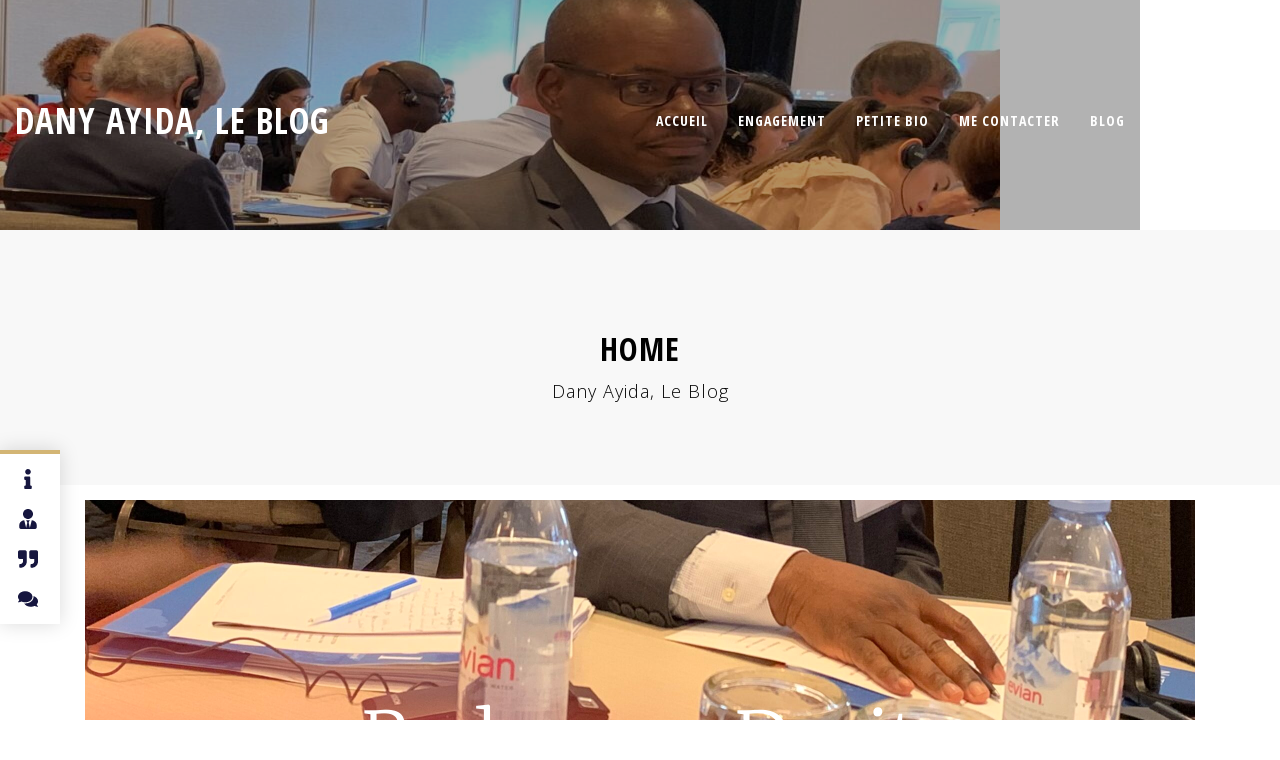

--- FILE ---
content_type: text/html; charset=UTF-8
request_url: https://danyayida.com/
body_size: 19620
content:
<!doctype html>
<html lang="en-US">
<head>
	<meta charset="UTF-8">
	<meta name="viewport" content="width=device-width, initial-scale=1">
	<link rel="profile" href="https://gmpg.org/xfn/11">
	<title>Dany Ayida, Le Blog &#8211; Le blog politique de Dany Ayida, depuis 1999</title>
<meta name='robots' content='max-image-preview:large' />
<link rel='dns-prefetch' href='//static.addtoany.com' />
<link rel='dns-prefetch' href='//secure.gravatar.com' />
<link rel='dns-prefetch' href='//stats.wp.com' />
<link rel='dns-prefetch' href='//maxcdn.bootstrapcdn.com' />
<link rel='dns-prefetch' href='//fonts.googleapis.com' />
<link rel='preconnect' href='//c0.wp.com' />
<link rel="alternate" type="application/rss+xml" title="Dany Ayida, Le Blog &raquo; Feed" href="https://danyayida.com/feed/" />
<script type="text/javascript">
/* <![CDATA[ */
window._wpemojiSettings = {"baseUrl":"https:\/\/s.w.org\/images\/core\/emoji\/15.0.3\/72x72\/","ext":".png","svgUrl":"https:\/\/s.w.org\/images\/core\/emoji\/15.0.3\/svg\/","svgExt":".svg","source":{"concatemoji":"https:\/\/danyayida.com\/wp-includes\/js\/wp-emoji-release.min.js?ver=6.6.4"}};
/*! This file is auto-generated */
!function(i,n){var o,s,e;function c(e){try{var t={supportTests:e,timestamp:(new Date).valueOf()};sessionStorage.setItem(o,JSON.stringify(t))}catch(e){}}function p(e,t,n){e.clearRect(0,0,e.canvas.width,e.canvas.height),e.fillText(t,0,0);var t=new Uint32Array(e.getImageData(0,0,e.canvas.width,e.canvas.height).data),r=(e.clearRect(0,0,e.canvas.width,e.canvas.height),e.fillText(n,0,0),new Uint32Array(e.getImageData(0,0,e.canvas.width,e.canvas.height).data));return t.every(function(e,t){return e===r[t]})}function u(e,t,n){switch(t){case"flag":return n(e,"\ud83c\udff3\ufe0f\u200d\u26a7\ufe0f","\ud83c\udff3\ufe0f\u200b\u26a7\ufe0f")?!1:!n(e,"\ud83c\uddfa\ud83c\uddf3","\ud83c\uddfa\u200b\ud83c\uddf3")&&!n(e,"\ud83c\udff4\udb40\udc67\udb40\udc62\udb40\udc65\udb40\udc6e\udb40\udc67\udb40\udc7f","\ud83c\udff4\u200b\udb40\udc67\u200b\udb40\udc62\u200b\udb40\udc65\u200b\udb40\udc6e\u200b\udb40\udc67\u200b\udb40\udc7f");case"emoji":return!n(e,"\ud83d\udc26\u200d\u2b1b","\ud83d\udc26\u200b\u2b1b")}return!1}function f(e,t,n){var r="undefined"!=typeof WorkerGlobalScope&&self instanceof WorkerGlobalScope?new OffscreenCanvas(300,150):i.createElement("canvas"),a=r.getContext("2d",{willReadFrequently:!0}),o=(a.textBaseline="top",a.font="600 32px Arial",{});return e.forEach(function(e){o[e]=t(a,e,n)}),o}function t(e){var t=i.createElement("script");t.src=e,t.defer=!0,i.head.appendChild(t)}"undefined"!=typeof Promise&&(o="wpEmojiSettingsSupports",s=["flag","emoji"],n.supports={everything:!0,everythingExceptFlag:!0},e=new Promise(function(e){i.addEventListener("DOMContentLoaded",e,{once:!0})}),new Promise(function(t){var n=function(){try{var e=JSON.parse(sessionStorage.getItem(o));if("object"==typeof e&&"number"==typeof e.timestamp&&(new Date).valueOf()<e.timestamp+604800&&"object"==typeof e.supportTests)return e.supportTests}catch(e){}return null}();if(!n){if("undefined"!=typeof Worker&&"undefined"!=typeof OffscreenCanvas&&"undefined"!=typeof URL&&URL.createObjectURL&&"undefined"!=typeof Blob)try{var e="postMessage("+f.toString()+"("+[JSON.stringify(s),u.toString(),p.toString()].join(",")+"));",r=new Blob([e],{type:"text/javascript"}),a=new Worker(URL.createObjectURL(r),{name:"wpTestEmojiSupports"});return void(a.onmessage=function(e){c(n=e.data),a.terminate(),t(n)})}catch(e){}c(n=f(s,u,p))}t(n)}).then(function(e){for(var t in e)n.supports[t]=e[t],n.supports.everything=n.supports.everything&&n.supports[t],"flag"!==t&&(n.supports.everythingExceptFlag=n.supports.everythingExceptFlag&&n.supports[t]);n.supports.everythingExceptFlag=n.supports.everythingExceptFlag&&!n.supports.flag,n.DOMReady=!1,n.readyCallback=function(){n.DOMReady=!0}}).then(function(){return e}).then(function(){var e;n.supports.everything||(n.readyCallback(),(e=n.source||{}).concatemoji?t(e.concatemoji):e.wpemoji&&e.twemoji&&(t(e.twemoji),t(e.wpemoji)))}))}((window,document),window._wpemojiSettings);
/* ]]> */
</script>
<style id='wp-emoji-styles-inline-css' type='text/css'>

	img.wp-smiley, img.emoji {
		display: inline !important;
		border: none !important;
		box-shadow: none !important;
		height: 1em !important;
		width: 1em !important;
		margin: 0 0.07em !important;
		vertical-align: -0.1em !important;
		background: none !important;
		padding: 0 !important;
	}
</style>
<link rel='stylesheet' id='mediaelement-css' href='https://c0.wp.com/c/6.6.4/wp-includes/js/mediaelement/mediaelementplayer-legacy.min.css' type='text/css' media='all' />
<link rel='stylesheet' id='wp-mediaelement-css' href='https://c0.wp.com/c/6.6.4/wp-includes/js/mediaelement/wp-mediaelement.min.css' type='text/css' media='all' />
<style id='jetpack-sharing-buttons-style-inline-css' type='text/css'>
.jetpack-sharing-buttons__services-list{display:flex;flex-direction:row;flex-wrap:wrap;gap:0;list-style-type:none;margin:5px;padding:0}.jetpack-sharing-buttons__services-list.has-small-icon-size{font-size:12px}.jetpack-sharing-buttons__services-list.has-normal-icon-size{font-size:16px}.jetpack-sharing-buttons__services-list.has-large-icon-size{font-size:24px}.jetpack-sharing-buttons__services-list.has-huge-icon-size{font-size:36px}@media print{.jetpack-sharing-buttons__services-list{display:none!important}}.editor-styles-wrapper .wp-block-jetpack-sharing-buttons{gap:0;padding-inline-start:0}ul.jetpack-sharing-buttons__services-list.has-background{padding:1.25em 2.375em}
</style>
<style id='classic-theme-styles-inline-css' type='text/css'>
/*! This file is auto-generated */
.wp-block-button__link{color:#fff;background-color:#32373c;border-radius:9999px;box-shadow:none;text-decoration:none;padding:calc(.667em + 2px) calc(1.333em + 2px);font-size:1.125em}.wp-block-file__button{background:#32373c;color:#fff;text-decoration:none}
</style>
<style id='global-styles-inline-css' type='text/css'>
:root{--wp--preset--aspect-ratio--square: 1;--wp--preset--aspect-ratio--4-3: 4/3;--wp--preset--aspect-ratio--3-4: 3/4;--wp--preset--aspect-ratio--3-2: 3/2;--wp--preset--aspect-ratio--2-3: 2/3;--wp--preset--aspect-ratio--16-9: 16/9;--wp--preset--aspect-ratio--9-16: 9/16;--wp--preset--color--black: #000000;--wp--preset--color--cyan-bluish-gray: #abb8c3;--wp--preset--color--white: #ffffff;--wp--preset--color--pale-pink: #f78da7;--wp--preset--color--vivid-red: #cf2e2e;--wp--preset--color--luminous-vivid-orange: #ff6900;--wp--preset--color--luminous-vivid-amber: #fcb900;--wp--preset--color--light-green-cyan: #7bdcb5;--wp--preset--color--vivid-green-cyan: #00d084;--wp--preset--color--pale-cyan-blue: #8ed1fc;--wp--preset--color--vivid-cyan-blue: #0693e3;--wp--preset--color--vivid-purple: #9b51e0;--wp--preset--gradient--vivid-cyan-blue-to-vivid-purple: linear-gradient(135deg,rgba(6,147,227,1) 0%,rgb(155,81,224) 100%);--wp--preset--gradient--light-green-cyan-to-vivid-green-cyan: linear-gradient(135deg,rgb(122,220,180) 0%,rgb(0,208,130) 100%);--wp--preset--gradient--luminous-vivid-amber-to-luminous-vivid-orange: linear-gradient(135deg,rgba(252,185,0,1) 0%,rgba(255,105,0,1) 100%);--wp--preset--gradient--luminous-vivid-orange-to-vivid-red: linear-gradient(135deg,rgba(255,105,0,1) 0%,rgb(207,46,46) 100%);--wp--preset--gradient--very-light-gray-to-cyan-bluish-gray: linear-gradient(135deg,rgb(238,238,238) 0%,rgb(169,184,195) 100%);--wp--preset--gradient--cool-to-warm-spectrum: linear-gradient(135deg,rgb(74,234,220) 0%,rgb(151,120,209) 20%,rgb(207,42,186) 40%,rgb(238,44,130) 60%,rgb(251,105,98) 80%,rgb(254,248,76) 100%);--wp--preset--gradient--blush-light-purple: linear-gradient(135deg,rgb(255,206,236) 0%,rgb(152,150,240) 100%);--wp--preset--gradient--blush-bordeaux: linear-gradient(135deg,rgb(254,205,165) 0%,rgb(254,45,45) 50%,rgb(107,0,62) 100%);--wp--preset--gradient--luminous-dusk: linear-gradient(135deg,rgb(255,203,112) 0%,rgb(199,81,192) 50%,rgb(65,88,208) 100%);--wp--preset--gradient--pale-ocean: linear-gradient(135deg,rgb(255,245,203) 0%,rgb(182,227,212) 50%,rgb(51,167,181) 100%);--wp--preset--gradient--electric-grass: linear-gradient(135deg,rgb(202,248,128) 0%,rgb(113,206,126) 100%);--wp--preset--gradient--midnight: linear-gradient(135deg,rgb(2,3,129) 0%,rgb(40,116,252) 100%);--wp--preset--font-size--small: 13px;--wp--preset--font-size--medium: 20px;--wp--preset--font-size--large: 36px;--wp--preset--font-size--x-large: 42px;--wp--preset--spacing--20: 0.44rem;--wp--preset--spacing--30: 0.67rem;--wp--preset--spacing--40: 1rem;--wp--preset--spacing--50: 1.5rem;--wp--preset--spacing--60: 2.25rem;--wp--preset--spacing--70: 3.38rem;--wp--preset--spacing--80: 5.06rem;--wp--preset--shadow--natural: 6px 6px 9px rgba(0, 0, 0, 0.2);--wp--preset--shadow--deep: 12px 12px 50px rgba(0, 0, 0, 0.4);--wp--preset--shadow--sharp: 6px 6px 0px rgba(0, 0, 0, 0.2);--wp--preset--shadow--outlined: 6px 6px 0px -3px rgba(255, 255, 255, 1), 6px 6px rgba(0, 0, 0, 1);--wp--preset--shadow--crisp: 6px 6px 0px rgba(0, 0, 0, 1);}:where(.is-layout-flex){gap: 0.5em;}:where(.is-layout-grid){gap: 0.5em;}body .is-layout-flex{display: flex;}.is-layout-flex{flex-wrap: wrap;align-items: center;}.is-layout-flex > :is(*, div){margin: 0;}body .is-layout-grid{display: grid;}.is-layout-grid > :is(*, div){margin: 0;}:where(.wp-block-columns.is-layout-flex){gap: 2em;}:where(.wp-block-columns.is-layout-grid){gap: 2em;}:where(.wp-block-post-template.is-layout-flex){gap: 1.25em;}:where(.wp-block-post-template.is-layout-grid){gap: 1.25em;}.has-black-color{color: var(--wp--preset--color--black) !important;}.has-cyan-bluish-gray-color{color: var(--wp--preset--color--cyan-bluish-gray) !important;}.has-white-color{color: var(--wp--preset--color--white) !important;}.has-pale-pink-color{color: var(--wp--preset--color--pale-pink) !important;}.has-vivid-red-color{color: var(--wp--preset--color--vivid-red) !important;}.has-luminous-vivid-orange-color{color: var(--wp--preset--color--luminous-vivid-orange) !important;}.has-luminous-vivid-amber-color{color: var(--wp--preset--color--luminous-vivid-amber) !important;}.has-light-green-cyan-color{color: var(--wp--preset--color--light-green-cyan) !important;}.has-vivid-green-cyan-color{color: var(--wp--preset--color--vivid-green-cyan) !important;}.has-pale-cyan-blue-color{color: var(--wp--preset--color--pale-cyan-blue) !important;}.has-vivid-cyan-blue-color{color: var(--wp--preset--color--vivid-cyan-blue) !important;}.has-vivid-purple-color{color: var(--wp--preset--color--vivid-purple) !important;}.has-black-background-color{background-color: var(--wp--preset--color--black) !important;}.has-cyan-bluish-gray-background-color{background-color: var(--wp--preset--color--cyan-bluish-gray) !important;}.has-white-background-color{background-color: var(--wp--preset--color--white) !important;}.has-pale-pink-background-color{background-color: var(--wp--preset--color--pale-pink) !important;}.has-vivid-red-background-color{background-color: var(--wp--preset--color--vivid-red) !important;}.has-luminous-vivid-orange-background-color{background-color: var(--wp--preset--color--luminous-vivid-orange) !important;}.has-luminous-vivid-amber-background-color{background-color: var(--wp--preset--color--luminous-vivid-amber) !important;}.has-light-green-cyan-background-color{background-color: var(--wp--preset--color--light-green-cyan) !important;}.has-vivid-green-cyan-background-color{background-color: var(--wp--preset--color--vivid-green-cyan) !important;}.has-pale-cyan-blue-background-color{background-color: var(--wp--preset--color--pale-cyan-blue) !important;}.has-vivid-cyan-blue-background-color{background-color: var(--wp--preset--color--vivid-cyan-blue) !important;}.has-vivid-purple-background-color{background-color: var(--wp--preset--color--vivid-purple) !important;}.has-black-border-color{border-color: var(--wp--preset--color--black) !important;}.has-cyan-bluish-gray-border-color{border-color: var(--wp--preset--color--cyan-bluish-gray) !important;}.has-white-border-color{border-color: var(--wp--preset--color--white) !important;}.has-pale-pink-border-color{border-color: var(--wp--preset--color--pale-pink) !important;}.has-vivid-red-border-color{border-color: var(--wp--preset--color--vivid-red) !important;}.has-luminous-vivid-orange-border-color{border-color: var(--wp--preset--color--luminous-vivid-orange) !important;}.has-luminous-vivid-amber-border-color{border-color: var(--wp--preset--color--luminous-vivid-amber) !important;}.has-light-green-cyan-border-color{border-color: var(--wp--preset--color--light-green-cyan) !important;}.has-vivid-green-cyan-border-color{border-color: var(--wp--preset--color--vivid-green-cyan) !important;}.has-pale-cyan-blue-border-color{border-color: var(--wp--preset--color--pale-cyan-blue) !important;}.has-vivid-cyan-blue-border-color{border-color: var(--wp--preset--color--vivid-cyan-blue) !important;}.has-vivid-purple-border-color{border-color: var(--wp--preset--color--vivid-purple) !important;}.has-vivid-cyan-blue-to-vivid-purple-gradient-background{background: var(--wp--preset--gradient--vivid-cyan-blue-to-vivid-purple) !important;}.has-light-green-cyan-to-vivid-green-cyan-gradient-background{background: var(--wp--preset--gradient--light-green-cyan-to-vivid-green-cyan) !important;}.has-luminous-vivid-amber-to-luminous-vivid-orange-gradient-background{background: var(--wp--preset--gradient--luminous-vivid-amber-to-luminous-vivid-orange) !important;}.has-luminous-vivid-orange-to-vivid-red-gradient-background{background: var(--wp--preset--gradient--luminous-vivid-orange-to-vivid-red) !important;}.has-very-light-gray-to-cyan-bluish-gray-gradient-background{background: var(--wp--preset--gradient--very-light-gray-to-cyan-bluish-gray) !important;}.has-cool-to-warm-spectrum-gradient-background{background: var(--wp--preset--gradient--cool-to-warm-spectrum) !important;}.has-blush-light-purple-gradient-background{background: var(--wp--preset--gradient--blush-light-purple) !important;}.has-blush-bordeaux-gradient-background{background: var(--wp--preset--gradient--blush-bordeaux) !important;}.has-luminous-dusk-gradient-background{background: var(--wp--preset--gradient--luminous-dusk) !important;}.has-pale-ocean-gradient-background{background: var(--wp--preset--gradient--pale-ocean) !important;}.has-electric-grass-gradient-background{background: var(--wp--preset--gradient--electric-grass) !important;}.has-midnight-gradient-background{background: var(--wp--preset--gradient--midnight) !important;}.has-small-font-size{font-size: var(--wp--preset--font-size--small) !important;}.has-medium-font-size{font-size: var(--wp--preset--font-size--medium) !important;}.has-large-font-size{font-size: var(--wp--preset--font-size--large) !important;}.has-x-large-font-size{font-size: var(--wp--preset--font-size--x-large) !important;}
:where(.wp-block-post-template.is-layout-flex){gap: 1.25em;}:where(.wp-block-post-template.is-layout-grid){gap: 1.25em;}
:where(.wp-block-columns.is-layout-flex){gap: 2em;}:where(.wp-block-columns.is-layout-grid){gap: 2em;}
:root :where(.wp-block-pullquote){font-size: 1.5em;line-height: 1.6;}
</style>
<link rel='stylesheet' id='contact-form-7-css' href='https://danyayida.com/wp-content/plugins/contact-form-7/includes/css/styles.css?ver=6.0.6' type='text/css' media='all' />
<link rel='stylesheet' id='ctf_styles-css' href='https://danyayida.com/wp-content/plugins/custom-twitter-feeds/css/ctf-styles.min.css?ver=2.3.1' type='text/css' media='all' />
<link rel='stylesheet' id='events-manager-css' href='https://danyayida.com/wp-content/plugins/events-manager/includes/css/events-manager.min.css?ver=6.6.3' type='text/css' media='all' />
<link rel='stylesheet' id='bigger-picture-css' href='https://danyayida.com/wp-content/plugins/youtube-channel/assets/lib/bigger-picture/css/bigger-picture.min.css?ver=3.25.2' type='text/css' media='all' />
<link rel='stylesheet' id='youtube-channel-css' href='https://danyayida.com/wp-content/plugins/youtube-channel/assets/css/youtube-channel.min.css?ver=3.25.2' type='text/css' media='all' />
<link rel='stylesheet' id='cff-css' href='https://danyayida.com/wp-content/plugins/custom-facebook-feed/assets/css/cff-style.min.css?ver=4.3.4' type='text/css' media='all' />
<link rel='stylesheet' id='sb-font-awesome-css' href='https://maxcdn.bootstrapcdn.com/font-awesome/4.7.0/css/font-awesome.min.css?ver=6.6.4' type='text/css' media='all' />
<link rel='stylesheet' id='padma-google-fonts-css' href='https://fonts.googleapis.com/css?family=Open+Sans%3A300%2C300i%2C400%2C400i%2C600%2C600i%2C700%2C700i%7COpen+Sans+Condensed%3A300%2C300i%2C400%2C400i%2C500%2C700&#038;subset=latin%2Clatin-ext' type='text/css' media='all' />
<link rel='stylesheet' id='bootstrap-css' href='https://danyayida.com/wp-content/themes/padma-pro/assets/css/bootstrap.min.css?ver=4.5.0' type='text/css' media='all' />
<link rel='stylesheet' id='font-awesome-css' href='https://danyayida.com/wp-content/plugins/elementor/assets/lib/font-awesome/css/font-awesome.min.css?ver=4.7.0' type='text/css' media='all' />
<link rel='stylesheet' id='slicknav-css' href='https://danyayida.com/wp-content/themes/padma-pro/assets/css/slicknav.min.css?ver=1.0.3' type='text/css' media='all' />
<link rel='stylesheet' id='owl-carousel-css' href='https://danyayida.com/wp-content/themes/padma-pro/assets/css/owl.carousel.min.css?ver=2.2.1' type='text/css' media='all' />
<link rel='stylesheet' id='padma-block-css' href='https://danyayida.com/wp-content/themes/padma-pro/assets/css/block.css?ver=1.0.0' type='text/css' media='all' />
<link rel='stylesheet' id='padma-default-css' href='https://danyayida.com/wp-content/themes/padma-pro/assets/css/default.css?ver=1.0.0' type='text/css' media='all' />
<link rel='stylesheet' id='padma-hover-css' href='https://danyayida.com/wp-content/themes/padma-pro/assets/css/hover.css?ver=1.0.0' type='text/css' media='all' />
<link rel='stylesheet' id='padma-main-css' href='https://danyayida.com/wp-content/themes/padma-pro/assets/css/main.css?ver=1.0.0' type='text/css' media='all' />
<link rel='stylesheet' id='padma-style-css' href='https://danyayida.com/wp-content/themes/padma-pro/style.css?ver=6.6.4' type='text/css' media='all' />
<link rel='stylesheet' id='padma-custom-css' href='https://danyayida.com/wp-content/themes/padma-pro/assets/css/custom-style.css?ver=6.6.4' type='text/css' media='all' />
<style id='padma-custom-inline-css' type='text/css'>

        .site-title a {
            color: #FFFFFF ;
        }
    
        logo-bg-pri,
        .k-line,
        .slicknav_nav .slicknav_row:hover,
        .slicknav_nav a:hover,
        .slicknav_nav li.active a,
        .comment-form input[type="submit"],
        .post-password-form input[type="submit"]:hover,
        .search-form input[type="submit"]:hover,
        .industry-slides .owl-dots div.active,
        .mainmenu ul li ul,
        .contact-form-area input[type="submit"] {
            background-color: #dd3333 ;
        }

        a,
        .entry-title a:hover ,
        .entry-footer span a:hover,
        .entry-meta a:hover,
        .nav-links a,
        .page-links a,
        .comment-reply-link,
        .contact-form-area input[type="submit"]:hover {
            color: #dd3333 ;
        }

        .comment-form input[type="text"]:hover,
        .comment-form input[type="text"]:focus,
        .comment-form input[type="email"]:hover,
        .comment-form input[type="email"]:focus,
        .comment-form input[type="url"]:hover,
        .comment-form input[type="url"]:focus,
        .post-password-form input[type="submit"]:hover,
        .search-form input[type="search"]:hover,
        .search-form input[type="search"]:focus,
        .search-form input[type="submit"]:hover,
        .comment-form textarea:hover,
        .comment-form textarea:focus,
        .mainmenu ul li ul,
        .contact-form-area input[type="submit"],
        .page-links a {
            border-color: #dd3333 ;
        }
    
        .navbar-logo:before,
        .slicknav_nav,
        .main-navigation .btn > a:hover,
        .post-password-form input[type="submit"],
        .search-form input[type="submit"],
        a.pagination_num:hover,
        .pagination_num.current,
        .pagination_num.current:hover,
        .pagination_prev:hover,
        .pagination_next:hover,
        .contact-form-area input[type="submit"]:hover,
        .container.logo-bg-container {
            background-color: #000000 ;
        }
    
        .search-form input[type="search"],
        .comment-meta a {
            color: #000000 ;
        }
    
</style>
<link rel='stylesheet' id='addtoany-css' href='https://danyayida.com/wp-content/plugins/add-to-any/addtoany.min.css?ver=1.16' type='text/css' media='all' />
<link rel='stylesheet' id='elementor-frontend-css' href='https://danyayida.com/wp-content/plugins/elementor/assets/css/frontend.min.css?ver=3.34.1' type='text/css' media='all' />
<link rel='stylesheet' id='elementor-post-1235-css' href='https://danyayida.com/wp-content/uploads/elementor/css/post-1235.css?ver=1768469202' type='text/css' media='all' />
<link rel='stylesheet' id='cffstyles-css' href='https://danyayida.com/wp-content/plugins/custom-facebook-feed/assets/css/cff-style.min.css?ver=4.3.4' type='text/css' media='all' />
<link rel='stylesheet' id='padma-pro-padma-bannar-css' href='https://danyayida.com/wp-content/plugins/padma-pro-toolkits/widgets/css/padma-bannar.css?ver=6.6.4' type='text/css' media='all' />
<link rel='stylesheet' id='padma-pro-padma-service-css' href='https://danyayida.com/wp-content/plugins/padma-pro-toolkits/widgets/css/padma-service.css?ver=6.6.4' type='text/css' media='all' />
<link rel='stylesheet' id='padma-pro-padma-skills-css' href='https://danyayida.com/wp-content/plugins/padma-pro-toolkits/widgets/css/padma-skills.css?ver=6.6.4' type='text/css' media='all' />
<link rel='stylesheet' id='padma-pro-padma-project-css' href='https://danyayida.com/wp-content/plugins/padma-pro-toolkits/widgets/css/padma-project.css?ver=6.6.4' type='text/css' media='all' />
<link rel='stylesheet' id='padma-pro-padma-icon-css' href='https://danyayida.com/wp-content/plugins/padma-pro-toolkits/widgets/css/padma-icon.css?ver=6.6.4' type='text/css' media='all' />
<link rel='stylesheet' id='animate-css-css' href='https://danyayida.com/wp-content/plugins/padma-pro-toolkits/widgets/css/animate.css?ver=6.6.4' type='text/css' media='all' />
<link rel='stylesheet' id='widget-heading-css' href='https://danyayida.com/wp-content/plugins/elementor/assets/css/widget-heading.min.css?ver=3.34.1' type='text/css' media='all' />
<link rel='stylesheet' id='widget-icon-list-css' href='https://danyayida.com/wp-content/plugins/elementor/assets/css/widget-icon-list.min.css?ver=3.34.1' type='text/css' media='all' />
<link rel='stylesheet' id='e-motion-fx-css' href='https://danyayida.com/wp-content/plugins/elementor-pro/assets/css/modules/motion-fx.min.css?ver=3.34.0' type='text/css' media='all' />
<link rel='stylesheet' id='widget-call-to-action-css' href='https://danyayida.com/wp-content/plugins/elementor-pro/assets/css/widget-call-to-action.min.css?ver=3.34.0' type='text/css' media='all' />
<link rel='stylesheet' id='e-transitions-css' href='https://danyayida.com/wp-content/plugins/elementor-pro/assets/css/conditionals/transitions.min.css?ver=3.34.0' type='text/css' media='all' />
<link rel='stylesheet' id='widget-menu-anchor-css' href='https://danyayida.com/wp-content/plugins/elementor/assets/css/widget-menu-anchor.min.css?ver=3.34.1' type='text/css' media='all' />
<link rel='stylesheet' id='swiper-css' href='https://danyayida.com/wp-content/plugins/elementor/assets/lib/swiper/v8/css/swiper.min.css?ver=8.4.5' type='text/css' media='all' />
<link rel='stylesheet' id='e-swiper-css' href='https://danyayida.com/wp-content/plugins/elementor/assets/css/conditionals/e-swiper.min.css?ver=3.34.1' type='text/css' media='all' />
<link rel='stylesheet' id='widget-testimonial-carousel-css' href='https://danyayida.com/wp-content/plugins/elementor-pro/assets/css/widget-testimonial-carousel.min.css?ver=3.34.0' type='text/css' media='all' />
<link rel='stylesheet' id='widget-carousel-module-base-css' href='https://danyayida.com/wp-content/plugins/elementor-pro/assets/css/widget-carousel-module-base.min.css?ver=3.34.0' type='text/css' media='all' />
<link rel='stylesheet' id='widget-posts-css' href='https://danyayida.com/wp-content/plugins/elementor-pro/assets/css/widget-posts.min.css?ver=3.34.0' type='text/css' media='all' />
<link rel='stylesheet' id='elementor-post-1325-css' href='https://danyayida.com/wp-content/uploads/elementor/css/post-1325.css?ver=1768469203' type='text/css' media='all' />
<link rel='stylesheet' id='owl.carousel-css' href='https://danyayida.com/wp-content/plugins/padma-pro-toolkits/assets/css/carousel/owl.carousel.min.css?ver=6.6.4' type='text/css' media='all' />
<link rel='stylesheet' id='padma-css' href='https://danyayida.com/wp-content/plugins/padma-pro-toolkits/assets/css/padma.css?ver=6.6.4' type='text/css' media='all' />
<link rel='stylesheet' id='elementor-gf-local-roboto-css' href='https://danyayida.com/wp-content/uploads/elementor/google-fonts/css/roboto.css?ver=1742246812' type='text/css' media='all' />
<link rel='stylesheet' id='elementor-gf-local-robotoslab-css' href='https://danyayida.com/wp-content/uploads/elementor/google-fonts/css/robotoslab.css?ver=1742246815' type='text/css' media='all' />
<link rel='stylesheet' id='elementor-gf-local-merriweather-css' href='https://danyayida.com/wp-content/uploads/elementor/google-fonts/css/merriweather.css?ver=1742246818' type='text/css' media='all' />
<link rel='stylesheet' id='elementor-gf-local-montserrat-css' href='https://danyayida.com/wp-content/uploads/elementor/google-fonts/css/montserrat.css?ver=1742246822' type='text/css' media='all' />
<script type="text/javascript" id="addtoany-core-js-before">
/* <![CDATA[ */
window.a2a_config=window.a2a_config||{};a2a_config.callbacks=[];a2a_config.overlays=[];a2a_config.templates={};
/* ]]> */
</script>
<script type="text/javascript" defer src="https://static.addtoany.com/menu/page.js" id="addtoany-core-js"></script>
<script type="text/javascript" src="https://c0.wp.com/c/6.6.4/wp-includes/js/jquery/jquery.min.js" id="jquery-core-js"></script>
<script type="text/javascript" src="https://c0.wp.com/c/6.6.4/wp-includes/js/jquery/jquery-migrate.min.js" id="jquery-migrate-js"></script>
<script type="text/javascript" defer src="https://danyayida.com/wp-content/plugins/add-to-any/addtoany.min.js?ver=1.1" id="addtoany-jquery-js"></script>
<script type="text/javascript" src="https://c0.wp.com/c/6.6.4/wp-includes/js/jquery/ui/core.min.js" id="jquery-ui-core-js"></script>
<script type="text/javascript" src="https://c0.wp.com/c/6.6.4/wp-includes/js/jquery/ui/mouse.min.js" id="jquery-ui-mouse-js"></script>
<script type="text/javascript" src="https://c0.wp.com/c/6.6.4/wp-includes/js/jquery/ui/sortable.min.js" id="jquery-ui-sortable-js"></script>
<script type="text/javascript" src="https://c0.wp.com/c/6.6.4/wp-includes/js/jquery/ui/datepicker.min.js" id="jquery-ui-datepicker-js"></script>
<script type="text/javascript" id="jquery-ui-datepicker-js-after">
/* <![CDATA[ */
jQuery(function(jQuery){jQuery.datepicker.setDefaults({"closeText":"Close","currentText":"Today","monthNames":["January","February","March","April","May","June","July","August","September","October","November","December"],"monthNamesShort":["Jan","Feb","Mar","Apr","May","Jun","Jul","Aug","Sep","Oct","Nov","Dec"],"nextText":"Next","prevText":"Previous","dayNames":["Sunday","Monday","Tuesday","Wednesday","Thursday","Friday","Saturday"],"dayNamesShort":["Sun","Mon","Tue","Wed","Thu","Fri","Sat"],"dayNamesMin":["S","M","T","W","T","F","S"],"dateFormat":"MM d, yy","firstDay":1,"isRTL":false});});
/* ]]> */
</script>
<script type="text/javascript" src="https://c0.wp.com/c/6.6.4/wp-includes/js/jquery/ui/resizable.min.js" id="jquery-ui-resizable-js"></script>
<script type="text/javascript" src="https://c0.wp.com/c/6.6.4/wp-includes/js/jquery/ui/draggable.min.js" id="jquery-ui-draggable-js"></script>
<script type="text/javascript" src="https://c0.wp.com/c/6.6.4/wp-includes/js/jquery/ui/controlgroup.min.js" id="jquery-ui-controlgroup-js"></script>
<script type="text/javascript" src="https://c0.wp.com/c/6.6.4/wp-includes/js/jquery/ui/checkboxradio.min.js" id="jquery-ui-checkboxradio-js"></script>
<script type="text/javascript" src="https://c0.wp.com/c/6.6.4/wp-includes/js/jquery/ui/button.min.js" id="jquery-ui-button-js"></script>
<script type="text/javascript" src="https://c0.wp.com/c/6.6.4/wp-includes/js/jquery/ui/dialog.min.js" id="jquery-ui-dialog-js"></script>
<script type="text/javascript" id="events-manager-js-extra">
/* <![CDATA[ */
var EM = {"ajaxurl":"https:\/\/danyayida.com\/wp-admin\/admin-ajax.php","locationajaxurl":"https:\/\/danyayida.com\/wp-admin\/admin-ajax.php?action=locations_search","firstDay":"1","locale":"en","dateFormat":"yy-mm-dd","ui_css":"https:\/\/danyayida.com\/wp-content\/plugins\/events-manager\/includes\/css\/jquery-ui\/build.min.css","show24hours":"0","is_ssl":"1","autocomplete_limit":"10","calendar":{"breakpoints":{"small":560,"medium":908,"large":false}},"phone":"","datepicker":{"format":"Y-m-d"},"search":{"breakpoints":{"small":650,"medium":850,"full":false}},"url":"https:\/\/danyayida.com\/wp-content\/plugins\/events-manager","bookingInProgress":"Please wait while the booking is being submitted.","tickets_save":"Save Ticket","bookingajaxurl":"https:\/\/danyayida.com\/wp-admin\/admin-ajax.php","bookings_export_save":"Export Bookings","bookings_settings_save":"Save Settings","booking_delete":"Are you sure you want to delete?","booking_offset":"30","bookings":{"submit_button":{"text":{"default":"Send your booking","free":"Send your booking","payment":"Send your booking","processing":"Processing ..."}},"update_listener":""},"bb_full":"Sold Out","bb_book":"Book Now","bb_booking":"Booking...","bb_booked":"Booking Submitted","bb_error":"Booking Error. Try again?","bb_cancel":"Cancel","bb_canceling":"Canceling...","bb_cancelled":"Cancelled","bb_cancel_error":"Cancellation Error. Try again?","txt_search":"Search","txt_searching":"Searching...","txt_loading":"Loading...","event_detach_warning":"Are you sure you want to detach this event? By doing so, this event will be independent of the recurring set of events.","delete_recurrence_warning":"Are you sure you want to delete all recurrences of this event? All events will be moved to trash.","disable_bookings_warning":"Are you sure you want to disable bookings? If you do this and save, you will lose all previous bookings. If you wish to prevent further bookings, reduce the number of spaces available to the amount of bookings you currently have","booking_warning_cancel":"Are you sure you want to cancel your booking?"};
/* ]]> */
</script>
<script type="text/javascript" src="https://danyayida.com/wp-content/plugins/events-manager/includes/js/events-manager.js?ver=6.6.3" id="events-manager-js"></script>
<script type="text/javascript" src="https://danyayida.com/wp-content/plugins/padma-pro-toolkits/widgets/js/wow.js?ver=1.0.2" id="wow-js"></script>
<script type="text/javascript" src="https://danyayida.com/wp-content/plugins/padma-pro-toolkits/widgets/js/isotope.min.js?ver=3.0.4" id="isotope-js"></script>
<script type="text/javascript" src="https://danyayida.com/wp-content/plugins/padma-pro-toolkits/widgets/js/wow-main.js?ver=1.0.0" id="wow-main-js"></script>
<link rel="https://api.w.org/" href="https://danyayida.com/wp-json/" /><link rel="alternate" title="JSON" type="application/json" href="https://danyayida.com/wp-json/wp/v2/pages/1325" /><link rel="EditURI" type="application/rsd+xml" title="RSD" href="https://danyayida.com/xmlrpc.php?rsd" />
<meta name="generator" content="WordPress 6.6.4" />
<link rel="canonical" href="https://danyayida.com/" />
<link rel='shortlink' href='https://wp.me/P7xrV5-ln' />
<link rel="alternate" title="oEmbed (JSON)" type="application/json+oembed" href="https://danyayida.com/wp-json/oembed/1.0/embed?url=https%3A%2F%2Fdanyayida.com%2F" />
<link rel="alternate" title="oEmbed (XML)" type="text/xml+oembed" href="https://danyayida.com/wp-json/oembed/1.0/embed?url=https%3A%2F%2Fdanyayida.com%2F&#038;format=xml" />
	<style>img#wpstats{display:none}</style>
		<meta name="generator" content="Elementor 3.34.1; features: e_font_icon_svg, additional_custom_breakpoints; settings: css_print_method-external, google_font-enabled, font_display-auto">
<meta name="description" content="Redonner droit à l&#039;Espérance Face aux crises perpétuelles, innover et remettre l&#039;humain au centre des priorités. Une longueur d&#039;avance Agir, pour le bien On me demande souvent pourquoi se suis engagé, pourquoi je me préoccupe pour des gens et des causes qui laissent d&#039;autres indifférents. En vérité, je ne m&#039;explique pas la raison de mon engagement.&hellip;" />
			<style>
				.e-con.e-parent:nth-of-type(n+4):not(.e-lazyloaded):not(.e-no-lazyload),
				.e-con.e-parent:nth-of-type(n+4):not(.e-lazyloaded):not(.e-no-lazyload) * {
					background-image: none !important;
				}
				@media screen and (max-height: 1024px) {
					.e-con.e-parent:nth-of-type(n+3):not(.e-lazyloaded):not(.e-no-lazyload),
					.e-con.e-parent:nth-of-type(n+3):not(.e-lazyloaded):not(.e-no-lazyload) * {
						background-image: none !important;
					}
				}
				@media screen and (max-height: 640px) {
					.e-con.e-parent:nth-of-type(n+2):not(.e-lazyloaded):not(.e-no-lazyload),
					.e-con.e-parent:nth-of-type(n+2):not(.e-lazyloaded):not(.e-no-lazyload) * {
						background-image: none !important;
					}
				}
			</style>
			
<!-- Jetpack Open Graph Tags -->
<meta property="og:type" content="website" />
<meta property="og:title" content="Dany Ayida, Le Blog" />
<meta property="og:description" content="Le blog politique de Dany Ayida, depuis 1999" />
<meta property="og:url" content="https://danyayida.com/" />
<meta property="og:site_name" content="Dany Ayida, Le Blog" />
<meta property="og:image" content="https://danyayida.com/wp-content/uploads/2019/01/cropped-17498567_1268680556582683_3772722343879380934_n-2.jpg" />
<meta property="og:image:width" content="512" />
<meta property="og:image:height" content="512" />
<meta property="og:image:alt" content="" />
<meta property="og:locale" content="en_US" />
<meta name="twitter:text:title" content="Home" />
<meta name="twitter:image" content="https://danyayida.com/wp-content/uploads/2019/01/cropped-17498567_1268680556582683_3772722343879380934_n-2-270x270.jpg" />
<meta name="twitter:card" content="summary" />

<!-- End Jetpack Open Graph Tags -->
<link rel="icon" href="https://danyayida.com/wp-content/uploads/2019/01/cropped-17498567_1268680556582683_3772722343879380934_n-2-32x32.jpg" sizes="32x32" />
<link rel="icon" href="https://danyayida.com/wp-content/uploads/2019/01/cropped-17498567_1268680556582683_3772722343879380934_n-2-192x192.jpg" sizes="192x192" />
<link rel="apple-touch-icon" href="https://danyayida.com/wp-content/uploads/2019/01/cropped-17498567_1268680556582683_3772722343879380934_n-2-180x180.jpg" />
<meta name="msapplication-TileImage" content="https://danyayida.com/wp-content/uploads/2019/01/cropped-17498567_1268680556582683_3772722343879380934_n-2-270x270.jpg" />
</head>

<body class="home page-template-default page page-id-1325 elementor-default elementor-kit-1235 elementor-page elementor-page-1325">
	
		<div class="loader">
		<div class="loader-inner">
			<div class="k-line k-line11-1"></div>
			<div class="k-line k-line11-2"></div>
			<div class="k-line k-line11-3"></div>
			<div class="k-line k-line11-4"></div>
			<div class="k-line k-line11-5"></div>
		</div>
	</div>
	
<div id="page" class="site">
	<header id="sticker" class="header-area  fixed-top  padma-header-img" id="header">
		        <div class="header-img"> 
        	<img src="https://danyayida.com/wp-content/uploads/2021/06/cropped-cropped-Dany-in-DC-19-scaled-1-1.jpg" width="1000" height="316" alt="" srcset="https://danyayida.com/wp-content/uploads/2021/06/cropped-cropped-Dany-in-DC-19-scaled-1-1.jpg 1000w, https://danyayida.com/wp-content/uploads/2021/06/cropped-cropped-Dany-in-DC-19-scaled-1-1-300x95.jpg 300w, https://danyayida.com/wp-content/uploads/2021/06/cropped-cropped-Dany-in-DC-19-scaled-1-1-768x243.jpg 768w" sizes="(max-width: 1000px) 100vw, 1000px" decoding="async" />        </div>
	    	        <div class="container">
	        	<div class="row">
	        		<div class="col-lg-4">
						<div class="site-title">
															<h2>
									<a href="https://danyayida.com/" rel="home">Dany Ayida, Le Blog</a>
								</h2>
													</div>
					</div>
	        		<div class="col-lg-8">
						<div class="padma-responsive-menu"></div>
						<div class="mainmenu text-right">
							<div class="menu-top-menu-container"><ul id="primary-menu" class="menu"><li id="menu-item-236" class="menu-item menu-item-type-custom menu-item-object-custom current-menu-item current_page_item menu-item-home menu-item-236"><a href="https://danyayida.com/" aria-current="page">Accueil</a></li>
<li id="menu-item-208" class="menu-item menu-item-type-post_type menu-item-object-page menu-item-208"><a href="https://danyayida.com/mon-engagement/">Engagement</a></li>
<li id="menu-item-209" class="menu-item menu-item-type-post_type menu-item-object-page menu-item-209"><a href="https://danyayida.com/petite-bio/">Petite Bio</a></li>
<li id="menu-item-217" class="menu-item menu-item-type-post_type menu-item-object-page menu-item-217"><a href="https://danyayida.com/me-contacter/">Me contacter</a></li>
<li id="menu-item-1433" class="menu-item menu-item-type-post_type menu-item-object-page menu-item-1433"><a href="https://danyayida.com/blog/">Blog</a></li>
</ul></div>						</div>
					</div>
	        	</div>
	        </div>
	    </div>
	</header>		<section  id="breadcrumbs" class="padding-top">
		<div class="container">
			<div class="row">
				<div class="col-md-12">
					<h2>Home</h2>
					<span property="itemListElement" typeof="ListItem"><span property="name" class="home current-item">Dany Ayida, Le Blog</span><meta property="url" content="https://danyayida.com"><meta property="position" content="1"></span>				</div>
			</div>
		</div>
	</section>
	
	<section class="section page">
		<div class="container">
			<div class="row">
				<div class="col-md-12">
					
<article id="post-1325" class="post-1325 page type-page status-publish hentry">
	<div class="entry-content">
				<div data-elementor-type="wp-page" data-elementor-id="1325" class="elementor elementor-1325" data-elementor-post-type="page">
						<section class="elementor-section elementor-top-section elementor-element elementor-element-54126f7f elementor-section-full_width elementor-section-height-min-height elementor-section-height-default elementor-section-items-middle" data-id="54126f7f" data-element_type="section" data-settings="{&quot;background_background&quot;:&quot;classic&quot;,&quot;background_motion_fx_opacity_effect&quot;:&quot;yes&quot;,&quot;background_motion_fx_opacity_range&quot;:{&quot;unit&quot;:&quot;%&quot;,&quot;size&quot;:&quot;&quot;,&quot;sizes&quot;:{&quot;start&quot;:&quot;51&quot;,&quot;end&quot;:&quot;76&quot;}},&quot;background_motion_fx_motion_fx_scrolling&quot;:&quot;yes&quot;,&quot;background_motion_fx_opacity_direction&quot;:&quot;in-out&quot;,&quot;background_motion_fx_opacity_level&quot;:{&quot;unit&quot;:&quot;px&quot;,&quot;size&quot;:10,&quot;sizes&quot;:[]},&quot;background_motion_fx_devices&quot;:[&quot;desktop&quot;,&quot;tablet&quot;,&quot;mobile&quot;]}">
							<div class="elementor-background-overlay"></div>
							<div class="elementor-container elementor-column-gap-default">
					<div class="elementor-column elementor-col-100 elementor-top-column elementor-element elementor-element-3a7d0fc0" data-id="3a7d0fc0" data-element_type="column">
			<div class="elementor-widget-wrap elementor-element-populated">
						<div class="elementor-element elementor-element-4619bcbd elementor-widget elementor-widget-heading" data-id="4619bcbd" data-element_type="widget" data-widget_type="heading.default">
				<div class="elementor-widget-container">
					<h1 class="elementor-heading-title elementor-size-default">Redonner droit
 <br> à l'Espérance</h1>				</div>
				</div>
				<div class="elementor-element elementor-element-1a9c03ea elementor-align-center elementor-widget__width-auto elementor-fixed elementor-widget-tablet__width-initial elementor-hidden-phone elementor-icon-list--layout-traditional elementor-list-item-link-full_width elementor-widget elementor-widget-icon-list" data-id="1a9c03ea" data-element_type="widget" data-settings="{&quot;_position&quot;:&quot;fixed&quot;}" data-widget_type="icon-list.default">
				<div class="elementor-widget-container">
							<ul class="elementor-icon-list-items">
							<li class="elementor-icon-list-item">
											<a href="#info">

												<span class="elementor-icon-list-icon">
							<svg aria-hidden="true" class="e-font-icon-svg e-fas-info" viewBox="0 0 192 512" xmlns="http://www.w3.org/2000/svg"><path d="M20 424.229h20V279.771H20c-11.046 0-20-8.954-20-20V212c0-11.046 8.954-20 20-20h112c11.046 0 20 8.954 20 20v212.229h20c11.046 0 20 8.954 20 20V492c0 11.046-8.954 20-20 20H20c-11.046 0-20-8.954-20-20v-47.771c0-11.046 8.954-20 20-20zM96 0C56.235 0 24 32.235 24 72s32.235 72 72 72 72-32.235 72-72S135.764 0 96 0z"></path></svg>						</span>
										<span class="elementor-icon-list-text"></span>
											</a>
									</li>
								<li class="elementor-icon-list-item">
											<a href="#partners">

												<span class="elementor-icon-list-icon">
							<svg aria-hidden="true" class="e-font-icon-svg e-fas-user-tie" viewBox="0 0 448 512" xmlns="http://www.w3.org/2000/svg"><path d="M224 256c70.7 0 128-57.3 128-128S294.7 0 224 0 96 57.3 96 128s57.3 128 128 128zm95.8 32.6L272 480l-32-136 32-56h-96l32 56-32 136-47.8-191.4C56.9 292 0 350.3 0 422.4V464c0 26.5 21.5 48 48 48h352c26.5 0 48-21.5 48-48v-41.6c0-72.1-56.9-130.4-128.2-133.8z"></path></svg>						</span>
										<span class="elementor-icon-list-text"></span>
											</a>
									</li>
								<li class="elementor-icon-list-item">
											<a href="#testimonials">

												<span class="elementor-icon-list-icon">
							<svg aria-hidden="true" class="e-font-icon-svg e-fas-quote-right" viewBox="0 0 512 512" xmlns="http://www.w3.org/2000/svg"><path d="M464 32H336c-26.5 0-48 21.5-48 48v128c0 26.5 21.5 48 48 48h80v64c0 35.3-28.7 64-64 64h-8c-13.3 0-24 10.7-24 24v48c0 13.3 10.7 24 24 24h8c88.4 0 160-71.6 160-160V80c0-26.5-21.5-48-48-48zm-288 0H48C21.5 32 0 53.5 0 80v128c0 26.5 21.5 48 48 48h80v64c0 35.3-28.7 64-64 64h-8c-13.3 0-24 10.7-24 24v48c0 13.3 10.7 24 24 24h8c88.4 0 160-71.6 160-160V80c0-26.5-21.5-48-48-48z"></path></svg>						</span>
										<span class="elementor-icon-list-text"></span>
											</a>
									</li>
								<li class="elementor-icon-list-item">
											<a href="#blog">

												<span class="elementor-icon-list-icon">
							<svg aria-hidden="true" class="e-font-icon-svg e-fas-comments" viewBox="0 0 576 512" xmlns="http://www.w3.org/2000/svg"><path d="M416 192c0-88.4-93.1-160-208-160S0 103.6 0 192c0 34.3 14.1 65.9 38 92-13.4 30.2-35.5 54.2-35.8 54.5-2.2 2.3-2.8 5.7-1.5 8.7S4.8 352 8 352c36.6 0 66.9-12.3 88.7-25 32.2 15.7 70.3 25 111.3 25 114.9 0 208-71.6 208-160zm122 220c23.9-26 38-57.7 38-92 0-66.9-53.5-124.2-129.3-148.1.9 6.6 1.3 13.3 1.3 20.1 0 105.9-107.7 192-240 192-10.8 0-21.3-.8-31.7-1.9C207.8 439.6 281.8 480 368 480c41 0 79.1-9.2 111.3-25 21.8 12.7 52.1 25 88.7 25 3.2 0 6.1-1.9 7.3-4.8 1.3-2.9.7-6.3-1.5-8.7-.3-.3-22.4-24.2-35.8-54.5z"></path></svg>						</span>
										<span class="elementor-icon-list-text"></span>
											</a>
									</li>
						</ul>
						</div>
				</div>
				<section class="elementor-section elementor-inner-section elementor-element elementor-element-10407844 elementor-section-boxed elementor-section-height-default elementor-section-height-default" data-id="10407844" data-element_type="section">
						<div class="elementor-container elementor-column-gap-default">
					<div class="elementor-column elementor-col-100 elementor-inner-column elementor-element elementor-element-15a8ab5a" data-id="15a8ab5a" data-element_type="column">
			<div class="elementor-widget-wrap elementor-element-populated">
						<div class="elementor-element elementor-element-2504a40 elementor-widget elementor-widget-text-editor" data-id="2504a40" data-element_type="widget" data-widget_type="text-editor.default">
				<div class="elementor-widget-container">
									<p>Face aux crises perpétuelles, <br />innover et remettre l&#8217;humain au centre des priorités.</p>								</div>
				</div>
					</div>
		</div>
					</div>
		</section>
					</div>
		</div>
					</div>
		</section>
				<section class="elementor-section elementor-top-section elementor-element elementor-element-32f41722 elementor-section-boxed elementor-section-height-default elementor-section-height-default" data-id="32f41722" data-element_type="section">
						<div class="elementor-container elementor-column-gap-default">
					<div class="elementor-column elementor-col-50 elementor-top-column elementor-element elementor-element-2797cb2e" data-id="2797cb2e" data-element_type="column">
			<div class="elementor-widget-wrap elementor-element-populated">
						<div class="elementor-element elementor-element-7515b39c elementor-widget elementor-widget-heading" data-id="7515b39c" data-element_type="widget" data-widget_type="heading.default">
				<div class="elementor-widget-container">
					<h4 class="elementor-heading-title elementor-size-default">Une longueur d'avance</h4>				</div>
				</div>
				<div class="elementor-element elementor-element-22b57f9b elementor-widget elementor-widget-heading" data-id="22b57f9b" data-element_type="widget" data-widget_type="heading.default">
				<div class="elementor-widget-container">
					<h2 class="elementor-heading-title elementor-size-default">Agir, pour le bien</h2>				</div>
				</div>
					</div>
		</div>
				<div class="elementor-column elementor-col-50 elementor-top-column elementor-element elementor-element-70cfa92c" data-id="70cfa92c" data-element_type="column">
			<div class="elementor-widget-wrap elementor-element-populated">
						<div class="elementor-element elementor-element-511f41fa elementor-widget elementor-widget-text-editor" data-id="511f41fa" data-element_type="widget" data-widget_type="text-editor.default">
				<div class="elementor-widget-container">
									<p>On me demande souvent pourquoi se suis engagé, pourquoi je me préoccupe pour des gens et des causes qui laissent d&#8217;autres indifférents. En vérité, je ne m&#8217;explique pas la raison de mon engagement. Ce que je sais, c&#8217;est que je suis perpétuellement interpellé par ce qui se passe autour de moi. La souffrance, l&#8217;injustice, la privation sont autant de choses qui me poussent à réagir. Je ne suis pas nanti excessivement. Je suis issu d&#8217;une famille modeste et je me suis construit au fil des ans. Mais je pense que c&#8217;est notre devoir à tous de créer les conditions pour qu&#8217;il y a plus de personnes qui vivent mieux et croient en leurs propres capacités.</p>								</div>
				</div>
					</div>
		</div>
					</div>
		</section>
				<section class="elementor-section elementor-top-section elementor-element elementor-element-7379df6c elementor-section-height-min-height elementor-section-boxed elementor-section-height-default elementor-section-items-middle" data-id="7379df6c" data-element_type="section" data-settings="{&quot;background_background&quot;:&quot;classic&quot;}">
						<div class="elementor-container elementor-column-gap-default">
					<div class="elementor-column elementor-col-50 elementor-top-column elementor-element elementor-element-111023ea" data-id="111023ea" data-element_type="column">
			<div class="elementor-widget-wrap elementor-element-populated">
						<div class="elementor-element elementor-element-7236f9d elementor-widget elementor-widget-heading" data-id="7236f9d" data-element_type="widget" data-widget_type="heading.default">
				<div class="elementor-widget-container">
					<h4 class="elementor-heading-title elementor-size-default">Trajectoires et Solutions</h4>				</div>
				</div>
				<div class="elementor-element elementor-element-580510b0 elementor-widget elementor-widget-heading" data-id="580510b0" data-element_type="widget" data-widget_type="heading.default">
				<div class="elementor-widget-container">
					<h2 class="elementor-heading-title elementor-size-default">Explore nos Chantiers et rejoins le réseau</h2>				</div>
				</div>
				<div class="elementor-element elementor-element-22b3fd1b elementor-widget elementor-widget-text-editor" data-id="22b3fd1b" data-element_type="widget" data-widget_type="text-editor.default">
				<div class="elementor-widget-container">
									<p>Depuis une trentaine d&#8217;années, Dany est engagé au Togo, en Afrique et à l&#8217;international&#8230;</p>								</div>
				</div>
				<div class="elementor-element elementor-element-6f7b3be elementor-align-left elementor-tablet-align-center elementor-widget elementor-widget-button" data-id="6f7b3be" data-element_type="widget" data-widget_type="button.default">
				<div class="elementor-widget-container">
									<div class="elementor-button-wrapper">
					<a class="elementor-button elementor-size-md" role="button">
						<span class="elementor-button-content-wrapper">
						<span class="elementor-button-icon">
				<svg aria-hidden="true" class="e-font-icon-svg e-fas-long-arrow-alt-right" viewBox="0 0 448 512" xmlns="http://www.w3.org/2000/svg"><path d="M313.941 216H12c-6.627 0-12 5.373-12 12v56c0 6.627 5.373 12 12 12h301.941v46.059c0 21.382 25.851 32.09 40.971 16.971l86.059-86.059c9.373-9.373 9.373-24.569 0-33.941l-86.059-86.059c-15.119-15.119-40.971-4.411-40.971 16.971V216z"></path></svg>			</span>
									<span class="elementor-button-text">Kaléidoscope</span>
					</span>
					</a>
				</div>
								</div>
				</div>
					</div>
		</div>
				<div class="elementor-column elementor-col-50 elementor-top-column elementor-element elementor-element-199af85e" data-id="199af85e" data-element_type="column" data-settings="{&quot;motion_fx_motion_fx_scrolling&quot;:&quot;yes&quot;,&quot;motion_fx_translateY_effect&quot;:&quot;yes&quot;,&quot;motion_fx_translateY_speed&quot;:{&quot;unit&quot;:&quot;px&quot;,&quot;size&quot;:&quot;1&quot;,&quot;sizes&quot;:[]},&quot;motion_fx_translateY_affectedRange&quot;:{&quot;unit&quot;:&quot;%&quot;,&quot;size&quot;:&quot;&quot;,&quot;sizes&quot;:{&quot;start&quot;:&quot;0&quot;,&quot;end&quot;:&quot;50&quot;}},&quot;motion_fx_opacity_effect&quot;:&quot;yes&quot;,&quot;motion_fx_opacity_range&quot;:{&quot;unit&quot;:&quot;%&quot;,&quot;size&quot;:&quot;&quot;,&quot;sizes&quot;:{&quot;start&quot;:&quot;0&quot;,&quot;end&quot;:&quot;30&quot;}},&quot;motion_fx_devices&quot;:[&quot;desktop&quot;,&quot;tablet&quot;],&quot;motion_fx_opacity_direction&quot;:&quot;out-in&quot;,&quot;motion_fx_opacity_level&quot;:{&quot;unit&quot;:&quot;px&quot;,&quot;size&quot;:10,&quot;sizes&quot;:[]}}">
			<div class="elementor-widget-wrap elementor-element-populated">
						<section class="elementor-section elementor-inner-section elementor-element elementor-element-29e4d1d2 elementor-section-boxed elementor-section-height-default elementor-section-height-default" data-id="29e4d1d2" data-element_type="section">
						<div class="elementor-container elementor-column-gap-default">
					<div class="elementor-column elementor-col-50 elementor-inner-column elementor-element elementor-element-30d049b9" data-id="30d049b9" data-element_type="column">
			<div class="elementor-widget-wrap elementor-element-populated">
						<div class="elementor-element elementor-element-7423c618 elementor-cta--skin-cover elementor-cta--valign-middle elementor-widget elementor-widget-call-to-action" data-id="7423c618" data-element_type="widget" data-widget_type="call-to-action.default">
				<div class="elementor-widget-container">
							<a class="elementor-cta" href="https://alg.expert%20">
					<div class="elementor-cta__bg-wrapper">
				<div class="elementor-cta__bg elementor-bg" style="background-image: url();" role="img" aria-label=""></div>
				<div class="elementor-cta__bg-overlay"></div>
			</div>
							<div class="elementor-cta__content">
				
									<h3 class="elementor-cta__title elementor-cta__content-item elementor-content-item">
						Services professionnels					</h3>
				
									<div class="elementor-cta__description elementor-cta__content-item elementor-content-item">
						Dany a fondé la firme ALG qui opère dans plus de 20 pays africains					</div>
				
							</div>
						</a>
						</div>
				</div>
					</div>
		</div>
				<div class="elementor-column elementor-col-50 elementor-inner-column elementor-element elementor-element-1c9252ec" data-id="1c9252ec" data-element_type="column">
			<div class="elementor-widget-wrap elementor-element-populated">
						<div class="elementor-element elementor-element-353a4ea3 elementor-cta--skin-cover elementor-cta--valign-middle elementor-widget elementor-widget-call-to-action" data-id="353a4ea3" data-element_type="widget" data-widget_type="call-to-action.default">
				<div class="elementor-widget-container">
							<div class="elementor-cta">
					<div class="elementor-cta__bg-wrapper">
				<div class="elementor-cta__bg elementor-bg" style="background-image: url();" role="img" aria-label=""></div>
				<div class="elementor-cta__bg-overlay"></div>
			</div>
							<div class="elementor-cta__content">
				
									<h3 class="elementor-cta__title elementor-cta__content-item elementor-content-item">
						Fondation Miade					</h3>
				
									<div class="elementor-cta__description elementor-cta__content-item elementor-content-item">
						La Fondation Miade combat l'extrême pauvreté et la faim 					</div>
				
							</div>
						</div>
						</div>
				</div>
					</div>
		</div>
					</div>
		</section>
				<section class="elementor-section elementor-inner-section elementor-element elementor-element-7915bbba elementor-section-boxed elementor-section-height-default elementor-section-height-default" data-id="7915bbba" data-element_type="section">
						<div class="elementor-container elementor-column-gap-default">
					<div class="elementor-column elementor-col-50 elementor-inner-column elementor-element elementor-element-7e76cca0" data-id="7e76cca0" data-element_type="column">
			<div class="elementor-widget-wrap elementor-element-populated">
						<div class="elementor-element elementor-element-7b8dc252 elementor-cta--skin-cover elementor-cta--valign-middle elementor-widget elementor-widget-call-to-action" data-id="7b8dc252" data-element_type="widget" data-widget_type="call-to-action.default">
				<div class="elementor-widget-container">
							<a class="elementor-cta" href="#">
					<div class="elementor-cta__bg-wrapper">
				<div class="elementor-cta__bg elementor-bg" style="background-image: url();" role="img" aria-label=""></div>
				<div class="elementor-cta__bg-overlay"></div>
			</div>
							<div class="elementor-cta__content">
				
									<h3 class="elementor-cta__title elementor-cta__content-item elementor-content-item">
						Notre Togo					</h3>
				
									<div class="elementor-cta__description elementor-cta__content-item elementor-content-item">
						Le réseau citoyen Notre Togo rassemble les citoyens du pays et de la diaspora.					</div>
				
							</div>
						</a>
						</div>
				</div>
					</div>
		</div>
				<div class="elementor-column elementor-col-50 elementor-inner-column elementor-element elementor-element-1207053d" data-id="1207053d" data-element_type="column">
			<div class="elementor-widget-wrap elementor-element-populated">
						<div class="elementor-element elementor-element-1e9d8ffd elementor-cta--skin-cover elementor-cta--valign-middle elementor-widget elementor-widget-call-to-action" data-id="1e9d8ffd" data-element_type="widget" data-widget_type="call-to-action.default">
				<div class="elementor-widget-container">
							<a class="elementor-cta" href="#">
					<div class="elementor-cta__bg-wrapper">
				<div class="elementor-cta__bg elementor-bg" style="background-image: url();" role="img" aria-label=""></div>
				<div class="elementor-cta__bg-overlay"></div>
			</div>
							<div class="elementor-cta__content">
				
									<h3 class="elementor-cta__title elementor-cta__content-item elementor-content-item">
						Démocratie 					</h3>
				
									<div class="elementor-cta__description elementor-cta__content-item elementor-content-item">
						Promouvoir la démocratie partout pour que la liberté triomphe.					</div>
				
							</div>
						</a>
						</div>
				</div>
					</div>
		</div>
					</div>
		</section>
					</div>
		</div>
					</div>
		</section>
				<section class="elementor-section elementor-top-section elementor-element elementor-element-7e769574 elementor-section-boxed elementor-section-height-default elementor-section-height-default" data-id="7e769574" data-element_type="section">
						<div class="elementor-container elementor-column-gap-default">
					<div class="elementor-column elementor-col-100 elementor-top-column elementor-element elementor-element-68df34d5" data-id="68df34d5" data-element_type="column">
			<div class="elementor-widget-wrap elementor-element-populated">
						<div class="elementor-element elementor-element-2875f80 elementor-widget elementor-widget-menu-anchor" data-id="2875f80" data-element_type="widget" data-widget_type="menu-anchor.default">
				<div class="elementor-widget-container">
							<div class="elementor-menu-anchor" id="partners"></div>
						</div>
				</div>
					</div>
		</div>
					</div>
		</section>
				<section class="elementor-section elementor-top-section elementor-element elementor-element-62fcca88 elementor-section-height-min-height elementor-section-items-top elementor-section-boxed elementor-section-height-default" data-id="62fcca88" data-element_type="section" data-settings="{&quot;background_background&quot;:&quot;classic&quot;}">
							<div class="elementor-background-overlay"></div>
							<div class="elementor-container elementor-column-gap-default">
					<div class="elementor-column elementor-col-100 elementor-top-column elementor-element elementor-element-77f61a0c" data-id="77f61a0c" data-element_type="column">
			<div class="elementor-widget-wrap elementor-element-populated">
						<div class="elementor-element elementor-element-645e3968 elementor-widget elementor-widget-heading" data-id="645e3968" data-element_type="widget" data-widget_type="heading.default">
				<div class="elementor-widget-container">
					<h4 class="elementor-heading-title elementor-size-default">Carnet d'adresse</h4>				</div>
				</div>
				<div class="elementor-element elementor-element-110df1b5 elementor-widget elementor-widget-heading" data-id="110df1b5" data-element_type="widget" data-widget_type="heading.default">
				<div class="elementor-widget-container">
					<h2 class="elementor-heading-title elementor-size-default">Rencontres, Découvertes et Apprentissages</h2>				</div>
				</div>
				<div class="elementor-element elementor-element-3390f6a elementor-widget elementor-widget-text-editor" data-id="3390f6a" data-element_type="widget" data-widget_type="text-editor.default">
				<div class="elementor-widget-container">
									<p>Aller par le monde, faire le travail que l&#8217;on aime et contribuer aux changements qui profitent aux Hommes.</p>								</div>
				</div>
					</div>
		</div>
					</div>
		</section>
				<section class="elementor-section elementor-top-section elementor-element elementor-element-12bcd96e elementor-section-boxed elementor-section-height-default elementor-section-height-default" data-id="12bcd96e" data-element_type="section">
						<div class="elementor-container elementor-column-gap-default">
					<div class="elementor-column elementor-col-100 elementor-top-column elementor-element elementor-element-4e01e339" data-id="4e01e339" data-element_type="column">
			<div class="elementor-widget-wrap elementor-element-populated">
						<div class="elementor-element elementor-element-19f83582 elementor-widget elementor-widget-menu-anchor" data-id="19f83582" data-element_type="widget" data-widget_type="menu-anchor.default">
				<div class="elementor-widget-container">
							<div class="elementor-menu-anchor" id="testimonials"></div>
						</div>
				</div>
					</div>
		</div>
					</div>
		</section>
				<section class="elementor-section elementor-top-section elementor-element elementor-element-c2dcd8d elementor-section-boxed elementor-section-height-default elementor-section-height-default" data-id="c2dcd8d" data-element_type="section" data-settings="{&quot;background_background&quot;:&quot;classic&quot;}">
						<div class="elementor-container elementor-column-gap-default">
					<div class="elementor-column elementor-col-33 elementor-top-column elementor-element elementor-element-6327c8e2" data-id="6327c8e2" data-element_type="column">
			<div class="elementor-widget-wrap elementor-element-populated">
						<div class="elementor-element elementor-element-34aa5dad elementor-widget elementor-widget-heading" data-id="34aa5dad" data-element_type="widget" data-widget_type="heading.default">
				<div class="elementor-widget-container">
					<h4 class="elementor-heading-title elementor-size-default">Ils m'ont récompensé</h4>				</div>
				</div>
				<div class="elementor-element elementor-element-15a014ff elementor-widget elementor-widget-heading" data-id="15a014ff" data-element_type="widget" data-widget_type="heading.default">
				<div class="elementor-widget-container">
					<h2 class="elementor-heading-title elementor-size-medium">Prix &amp; Récompenses</h2>				</div>
				</div>
					</div>
		</div>
				<div class="elementor-column elementor-col-66 elementor-top-column elementor-element elementor-element-c1a52fc" data-id="c1a52fc" data-element_type="column">
			<div class="elementor-widget-wrap elementor-element-populated">
						<div class="elementor-element elementor-element-1e1fc636 elementor-testimonial--layout-image_left elementor-testimonial--align-left elementor-testimonial--skin-default elementor-widget elementor-widget-testimonial-carousel" data-id="1e1fc636" data-element_type="widget" data-settings="{&quot;slides_to_scroll&quot;:&quot;1&quot;,&quot;autoplay_speed&quot;:&quot;3500&quot;,&quot;space_between&quot;:{&quot;unit&quot;:&quot;px&quot;,&quot;size&quot;:&quot;&quot;,&quot;sizes&quot;:[]},&quot;slides_per_view_tablet&quot;:&quot;1&quot;,&quot;slides_per_view_mobile&quot;:&quot;1&quot;,&quot;speed&quot;:500,&quot;autoplay&quot;:&quot;yes&quot;,&quot;loop&quot;:&quot;yes&quot;,&quot;pause_on_hover&quot;:&quot;yes&quot;,&quot;pause_on_interaction&quot;:&quot;yes&quot;,&quot;space_between_tablet&quot;:{&quot;unit&quot;:&quot;px&quot;,&quot;size&quot;:10,&quot;sizes&quot;:[]},&quot;space_between_mobile&quot;:{&quot;unit&quot;:&quot;px&quot;,&quot;size&quot;:10,&quot;sizes&quot;:[]}}" data-widget_type="testimonial-carousel.default">
				<div class="elementor-widget-container">
									<div class="elementor-swiper">
					<div class="elementor-main-swiper swiper" role="region" aria-roledescription="carousel" aria-label="Slides">
				<div class="swiper-wrapper">
											<div class="swiper-slide" role="group" aria-roledescription="slide">
									<div class="elementor-testimonial">
							<div class="elementor-testimonial__content">
					<div class="elementor-testimonial__text">
						Steve Biko Foundation Award, 1999					</div>
					<cite class="elementor-testimonial__cite"><span class="elementor-testimonial__name">IAJ</span><span class="elementor-testimonial__title">South Africa</span></cite>				</div>
						<div class="elementor-testimonial__footer">
									<div class="elementor-testimonial__image">
						<img decoding="async" src="https://danyayida.com/wp-content/uploads/2022/04/Steve-Biko2.jpg" alt="IAJ">
											</div>
											</div>
		</div>
								</div>
											<div class="swiper-slide" role="group" aria-roledescription="slide">
									<div class="elementor-testimonial">
							<div class="elementor-testimonial__content">
					<div class="elementor-testimonial__text">
						Young African Leaders Program					</div>
					<cite class="elementor-testimonial__cite"><span class="elementor-testimonial__name">USA 1998</span></cite>				</div>
						<div class="elementor-testimonial__footer">
									<div class="elementor-testimonial__image">
						<img decoding="async" src="https://danyayida.com/wp-content/uploads/2022/04/277254125_10227990632131704_7450629529111158020_n.jpg" alt="USA 1998">
											</div>
											</div>
		</div>
								</div>
											<div class="swiper-slide" role="group" aria-roledescription="slide">
									<div class="elementor-testimonial">
							<div class="elementor-testimonial__content">
					<div class="elementor-testimonial__text">
						CNN, African Journalist of the Year					</div>
					<cite class="elementor-testimonial__cite"><span class="elementor-testimonial__name">CNN</span><span class="elementor-testimonial__title">Runner up</span></cite>				</div>
						<div class="elementor-testimonial__footer">
									<div class="elementor-testimonial__image">
						<img decoding="async" src="https://danyayida.com/wp-content/uploads/2022/04/CNN.png" alt="CNN">
											</div>
											</div>
		</div>
								</div>
											<div class="swiper-slide" role="group" aria-roledescription="slide">
									<div class="elementor-testimonial">
							<div class="elementor-testimonial__content">
					<div class="elementor-testimonial__text">
						Reagan Fascell Democracy Fellow					</div>
					<cite class="elementor-testimonial__cite"><span class="elementor-testimonial__name">NED 2006</span><span class="elementor-testimonial__title">USA</span></cite>				</div>
						<div class="elementor-testimonial__footer">
									<div class="elementor-testimonial__image">
						<img decoding="async" src="https://danyayida.com/wp-content/uploads/2019/01/312312_10201652554456223_287357526_n.jpg" alt="NED 2006">
											</div>
											</div>
		</div>
								</div>
									</div>
																					</div>
				</div>
								</div>
				</div>
					</div>
		</div>
					</div>
		</section>
				<section class="elementor-section elementor-top-section elementor-element elementor-element-6e58459e elementor-section-height-min-height elementor-section-boxed elementor-section-height-default elementor-section-items-middle" data-id="6e58459e" data-element_type="section" data-settings="{&quot;background_background&quot;:&quot;classic&quot;}">
							<div class="elementor-background-overlay"></div>
							<div class="elementor-container elementor-column-gap-default">
					<div class="elementor-column elementor-col-100 elementor-top-column elementor-element elementor-element-36771f9b" data-id="36771f9b" data-element_type="column">
			<div class="elementor-widget-wrap elementor-element-populated">
						<div class="elementor-element elementor-element-4f338f2b elementor-widget elementor-widget-heading" data-id="4f338f2b" data-element_type="widget" data-widget_type="heading.default">
				<div class="elementor-widget-container">
					<h2 class="elementor-heading-title elementor-size-default">Nous ferons des choses ensemble</h2>				</div>
				</div>
				<div class="elementor-element elementor-element-6c531664 elementor-widget elementor-widget-text-editor" data-id="6c531664" data-element_type="widget" data-widget_type="text-editor.default">
				<div class="elementor-widget-container">
									<p>La Patrie ou la Mort, nous Vaincrons!</p>								</div>
				</div>
				<div class="elementor-element elementor-element-33d59cd7 elementor-align-center elementor-widget elementor-widget-button" data-id="33d59cd7" data-element_type="widget" data-widget_type="button.default">
				<div class="elementor-widget-container">
									<div class="elementor-button-wrapper">
					<a class="elementor-button elementor-size-md" role="button">
						<span class="elementor-button-content-wrapper">
						<span class="elementor-button-icon">
				<svg aria-hidden="true" class="e-font-icon-svg e-fas-long-arrow-alt-right" viewBox="0 0 448 512" xmlns="http://www.w3.org/2000/svg"><path d="M313.941 216H12c-6.627 0-12 5.373-12 12v56c0 6.627 5.373 12 12 12h301.941v46.059c0 21.382 25.851 32.09 40.971 16.971l86.059-86.059c9.373-9.373 9.373-24.569 0-33.941l-86.059-86.059c-15.119-15.119-40.971-4.411-40.971 16.971V216z"></path></svg>			</span>
									<span class="elementor-button-text">Rejoignez-moi</span>
					</span>
					</a>
				</div>
								</div>
				</div>
					</div>
		</div>
					</div>
		</section>
				<section class="elementor-section elementor-top-section elementor-element elementor-element-6f119fdd elementor-section-boxed elementor-section-height-default elementor-section-height-default" data-id="6f119fdd" data-element_type="section">
						<div class="elementor-container elementor-column-gap-default">
					<div class="elementor-column elementor-col-100 elementor-top-column elementor-element elementor-element-7745450f" data-id="7745450f" data-element_type="column">
			<div class="elementor-widget-wrap elementor-element-populated">
						<div class="elementor-element elementor-element-5bec4fee elementor-widget elementor-widget-heading" data-id="5bec4fee" data-element_type="widget" data-widget_type="heading.default">
				<div class="elementor-widget-container">
					<h4 class="elementor-heading-title elementor-size-default">Ce que je dis</h4>				</div>
				</div>
				<div class="elementor-element elementor-element-20c8f17b elementor-widget elementor-widget-heading" data-id="20c8f17b" data-element_type="widget" data-widget_type="heading.default">
				<div class="elementor-widget-container">
					<h2 class="elementor-heading-title elementor-size-default"><a href="">Réflexions et Analyses</a></h2>				</div>
				</div>
				<div class="elementor-element elementor-element-4142e468 elementor-grid-2 elementor-posts--thumbnail-left elementor-grid-tablet-1 elementor-grid-mobile-1 elementor-widget elementor-widget-posts" data-id="4142e468" data-element_type="widget" data-settings="{&quot;classic_columns&quot;:&quot;2&quot;,&quot;classic_row_gap&quot;:{&quot;unit&quot;:&quot;px&quot;,&quot;size&quot;:&quot;30&quot;,&quot;sizes&quot;:[]},&quot;classic_columns_tablet&quot;:&quot;1&quot;,&quot;classic_columns_mobile&quot;:&quot;1&quot;,&quot;classic_row_gap_tablet&quot;:{&quot;unit&quot;:&quot;px&quot;,&quot;size&quot;:&quot;&quot;,&quot;sizes&quot;:[]},&quot;classic_row_gap_mobile&quot;:{&quot;unit&quot;:&quot;px&quot;,&quot;size&quot;:&quot;&quot;,&quot;sizes&quot;:[]}}" data-widget_type="posts.classic">
				<div class="elementor-widget-container">
							<div class="elementor-posts-container elementor-posts elementor-posts--skin-classic elementor-grid" role="list">
				<article class="elementor-post elementor-grid-item post-1475 post type-post status-publish format-standard hentry category-uncategorized" role="listitem">
				<div class="elementor-post__text">
				<h3 class="elementor-post__title">
			<a href="https://danyayida.com/2024/06/la-crise-des-democraties-et-la-valse-des-extremes-en-europe-et-aux-usa/" >
				La crise des démocraties et la valse des extrêmes en Europe et aux USA			</a>
		</h3>
				<div class="elementor-post__meta-data">
					<span class="elementor-post-author">
			kaletola		</span>
				<span class="elementor-post-date">
			June 29, 2024		</span>
				</div>
				<div class="elementor-post__excerpt">
			<p>Dans un contexte politique mondial de plus en plus polarisé, l&#8217;Europe et les États-Unis font face à une crise des démocraties qui</p>
<div class="addtoany_share_save_container addtoany_content addtoany_content_bottom"><div class="a2a_kit a2a_kit_size_32 addtoany_list" data-a2a-url="https://danyayida.com/2024/06/la-crise-des-democraties-et-la-valse-des-extremes-en-europe-et-aux-usa/" data-a2a-title="La crise des démocraties et la valse des extrêmes en Europe et aux USA"><a class="a2a_button_facebook" href="https://www.addtoany.com/add_to/facebook?linkurl=https%3A%2F%2Fdanyayida.com%2F2024%2F06%2Fla-crise-des-democraties-et-la-valse-des-extremes-en-europe-et-aux-usa%2F&amp;linkname=La%20crise%20des%20d%C3%A9mocraties%20et%20la%20valse%20des%20extr%C3%AAmes%20en%20Europe%20et%20aux%20USA" title="Facebook" rel="nofollow noopener" target="_blank"></a><a class="a2a_button_twitter" href="https://www.addtoany.com/add_to/twitter?linkurl=https%3A%2F%2Fdanyayida.com%2F2024%2F06%2Fla-crise-des-democraties-et-la-valse-des-extremes-en-europe-et-aux-usa%2F&amp;linkname=La%20crise%20des%20d%C3%A9mocraties%20et%20la%20valse%20des%20extr%C3%AAmes%20en%20Europe%20et%20aux%20USA" title="Twitter" rel="nofollow noopener" target="_blank"></a><a class="a2a_button_whatsapp" href="https://www.addtoany.com/add_to/whatsapp?linkurl=https%3A%2F%2Fdanyayida.com%2F2024%2F06%2Fla-crise-des-democraties-et-la-valse-des-extremes-en-europe-et-aux-usa%2F&amp;linkname=La%20crise%20des%20d%C3%A9mocraties%20et%20la%20valse%20des%20extr%C3%AAmes%20en%20Europe%20et%20aux%20USA" title="WhatsApp" rel="nofollow noopener" target="_blank"></a><a class="a2a_button_telegram" href="https://www.addtoany.com/add_to/telegram?linkurl=https%3A%2F%2Fdanyayida.com%2F2024%2F06%2Fla-crise-des-democraties-et-la-valse-des-extremes-en-europe-et-aux-usa%2F&amp;linkname=La%20crise%20des%20d%C3%A9mocraties%20et%20la%20valse%20des%20extr%C3%AAmes%20en%20Europe%20et%20aux%20USA" title="Telegram" rel="nofollow noopener" target="_blank"></a><a class="a2a_dd addtoany_share_save addtoany_share" href="https://www.addtoany.com/share"></a></div></div>		</div>
				</div>
				</article>
				<article class="elementor-post elementor-grid-item post-1446 post type-post status-publish format-standard has-post-thumbnail hentry category-analyses category-la-marche category-pensees tag-dany-ayida tag-lettre tag-lettre-a-mes-compariotes" role="listitem">
				<a class="elementor-post__thumbnail__link" href="https://danyayida.com/2023/01/lettre-a-mes-freres-et-soeurs-togolais/" tabindex="-1" >
			<div class="elementor-post__thumbnail"><img fetchpriority="high" decoding="async" width="1436" height="1229" src="https://danyayida.com/wp-content/uploads/2023/01/Lettre-Dany_cover.jpg" class="attachment-full size-full wp-image-1449" alt="" srcset="https://danyayida.com/wp-content/uploads/2023/01/Lettre-Dany_cover.jpg 1436w, https://danyayida.com/wp-content/uploads/2023/01/Lettre-Dany_cover-300x257.jpg 300w, https://danyayida.com/wp-content/uploads/2023/01/Lettre-Dany_cover-1024x876.jpg 1024w, https://danyayida.com/wp-content/uploads/2023/01/Lettre-Dany_cover-768x657.jpg 768w" sizes="(max-width: 1436px) 100vw, 1436px" /></div>
		</a>
				<div class="elementor-post__text">
				<h3 class="elementor-post__title">
			<a href="https://danyayida.com/2023/01/lettre-a-mes-freres-et-soeurs-togolais/" >
				Lettre à mes Frères et Soeurs Togolais			</a>
		</h3>
				<div class="elementor-post__meta-data">
					<span class="elementor-post-author">
			kaletola		</span>
				<span class="elementor-post-date">
			January 21, 2023		</span>
				</div>
				<div class="elementor-post__excerpt">
			<p>Je t’adresse cette missive pour te dire combien je pense à toi et à notre destin commun de Togolais.</p>
<div class="addtoany_share_save_container addtoany_content addtoany_content_bottom"><div class="a2a_kit a2a_kit_size_32 addtoany_list" data-a2a-url="https://danyayida.com/2023/01/lettre-a-mes-freres-et-soeurs-togolais/" data-a2a-title="Lettre à mes Frères et Soeurs Togolais"><a class="a2a_button_facebook" href="https://www.addtoany.com/add_to/facebook?linkurl=https%3A%2F%2Fdanyayida.com%2F2023%2F01%2Flettre-a-mes-freres-et-soeurs-togolais%2F&amp;linkname=Lettre%20%C3%A0%20mes%20Fr%C3%A8res%20et%20Soeurs%20Togolais" title="Facebook" rel="nofollow noopener" target="_blank"></a><a class="a2a_button_twitter" href="https://www.addtoany.com/add_to/twitter?linkurl=https%3A%2F%2Fdanyayida.com%2F2023%2F01%2Flettre-a-mes-freres-et-soeurs-togolais%2F&amp;linkname=Lettre%20%C3%A0%20mes%20Fr%C3%A8res%20et%20Soeurs%20Togolais" title="Twitter" rel="nofollow noopener" target="_blank"></a><a class="a2a_button_whatsapp" href="https://www.addtoany.com/add_to/whatsapp?linkurl=https%3A%2F%2Fdanyayida.com%2F2023%2F01%2Flettre-a-mes-freres-et-soeurs-togolais%2F&amp;linkname=Lettre%20%C3%A0%20mes%20Fr%C3%A8res%20et%20Soeurs%20Togolais" title="WhatsApp" rel="nofollow noopener" target="_blank"></a><a class="a2a_button_telegram" href="https://www.addtoany.com/add_to/telegram?linkurl=https%3A%2F%2Fdanyayida.com%2F2023%2F01%2Flettre-a-mes-freres-et-soeurs-togolais%2F&amp;linkname=Lettre%20%C3%A0%20mes%20Fr%C3%A8res%20et%20Soeurs%20Togolais" title="Telegram" rel="nofollow noopener" target="_blank"></a><a class="a2a_dd addtoany_share_save addtoany_share" href="https://www.addtoany.com/share"></a></div></div>		</div>
				</div>
				</article>
				</div>
		
						</div>
				</div>
					</div>
		</div>
					</div>
		</section>
				</div>
		<div class="addtoany_share_save_container addtoany_content addtoany_content_bottom"><div class="a2a_kit a2a_kit_size_32 addtoany_list" data-a2a-url="https://danyayida.com/" data-a2a-title="Home"><a class="a2a_button_facebook" href="https://www.addtoany.com/add_to/facebook?linkurl=https%3A%2F%2Fdanyayida.com%2F&amp;linkname=Home" title="Facebook" rel="nofollow noopener" target="_blank"></a><a class="a2a_button_twitter" href="https://www.addtoany.com/add_to/twitter?linkurl=https%3A%2F%2Fdanyayida.com%2F&amp;linkname=Home" title="Twitter" rel="nofollow noopener" target="_blank"></a><a class="a2a_button_whatsapp" href="https://www.addtoany.com/add_to/whatsapp?linkurl=https%3A%2F%2Fdanyayida.com%2F&amp;linkname=Home" title="WhatsApp" rel="nofollow noopener" target="_blank"></a><a class="a2a_button_telegram" href="https://www.addtoany.com/add_to/telegram?linkurl=https%3A%2F%2Fdanyayida.com%2F&amp;linkname=Home" title="Telegram" rel="nofollow noopener" target="_blank"></a><a class="a2a_dd addtoany_share_save addtoany_share" href="https://www.addtoany.com/share"></a></div></div>	</div><!-- .entry-content -->

	</article><!-- #post-1325 -->
				</div>
			</div>
		</div>
	</section>
	</div><!-- #content -->
		<section id="footer-top">
		<div class="container">
			<div class="row">
				<div class="widget_text col-md-4 col-sm-4 col-xs-12"><div id="custom_html-2" class="widget_text widget widget_custom_html single-widget about"><h2>Suivez Dany sur Facebook</h2><div class="textwidget custom-html-widget"><div class="cff-wrapper"><div class="cff-wrapper-ctn "  style="background-color:#ffffff;" ><div id="cff"  class="cff cff-list-container  cff-default-styles  cff-mob-cols-1 cff-tab-cols-1"   style="width:100%;"   data-char="400" >
<section class="cff-likebox cff-top" >
		<iframe title="Likebox Iframe" src="" class="fb_iframe_widget" data-likebox-id="458725017578245" data-likebox-width="300" data-likebox-header="" data-hide-cover="" data-hide-cta="" data-likebox-faces="1" data-height="214" data-locale="fr_FR" scrolling="no" allowTransparency="true" allow="encrypted-media" ></iframe>
</section>
<div class="cff-error-msg">
	<div>
		<i class="fa fa-lock" aria-hidden="true" style="margin-right: 5px;"></i><b>This message is only visible to admins.</b><br/>
		Problem displaying Facebook posts. Backup cache in use.					<br/><a href="javascript:void(0);" id="cff-show-error" onclick="cffShowError()">Click to show error</a>
			<script type="text/javascript">function cffShowError() { document.getElementById("cff-error-reason").style.display = "block"; document.getElementById("cff-show-error").style.display = "none"; }</script>
			</div>
			<div id="cff-error-reason">
									<b>Error:</b> (#200) Provide valid app ID													<b>Type:</b> OAuthException																												
			</div>
				
</div>
<div class="cff-posts-wrap"></div><input class="cff-pag-url" type="hidden" data-locatornonce="304ef21715" data-cff-shortcode="" data-post-id="1325" data-feed-id="458725017578245"></div></div><div class="cff-clear"></div></div></div></div></div><div class="col-md-4 col-sm-4 col-xs-12"><div id="media_video-2" class="widget widget_media_video single-widget about"><h2>Chaîne YouTube</h2><div style="width:100%;" class="wp-video"><!--[if lt IE 9]><script>document.createElement('video');</script><![endif]-->
<video class="wp-video-shortcode" id="video-1325-1" preload="metadata" controls="controls"><source type="video/youtube" src="https://www.youtube.com/watch?v=quoXbpjGhks&#038;_=1" /><a href="https://www.youtube.com/watch?v=quoXbpjGhks">https://www.youtube.com/watch?v=quoXbpjGhks</a></video></div></div></div>			</div>
		</div>
	</section>
	
	<footer id="footer" class="site-footer">
		<div class="container">
			<div class="row">
				<div class="col-md-12 col-sm-12 col-xs-12 text-center">
					<div class="footer-site-title">
						<h2>
							<a href="https://danyayida.com/" rel="home">Dany Ayida, Le Blog</a>
						</h2>
					</div>
					<ul class="social float-none">
						<li><a href="https://web.facebook.com/danytogolais/"><i class="fa fa-facebook"></i></a></li>
						<li><a href="https://twitter.com/AyidaDany"><i class="fa fa-twitter"></i></a></li>
						<li><a href=""><i class="fa fa-linkedin"></i></a></li>
						<li><a href=""><i class="fa fa-google-plus"></i></a></li>
						<li><a href=""><i class="fa fa-instagram"></i></a></li>
					</ul>
					<div class="copyright float-none">
						<p>Copyright 1999-2022 Dany Ayida</p>
					</div>
				</div>
			</div>
		</div>
	</footer><!-- #colophon -->
</div><!-- #page -->
<!-- Custom Facebook Feed JS -->
<script type="text/javascript">var cffajaxurl = "https://danyayida.com/wp-admin/admin-ajax.php";
var cfflinkhashtags = "true";
</script>
			<script>
				const lazyloadRunObserver = () => {
					const lazyloadBackgrounds = document.querySelectorAll( `.e-con.e-parent:not(.e-lazyloaded)` );
					const lazyloadBackgroundObserver = new IntersectionObserver( ( entries ) => {
						entries.forEach( ( entry ) => {
							if ( entry.isIntersecting ) {
								let lazyloadBackground = entry.target;
								if( lazyloadBackground ) {
									lazyloadBackground.classList.add( 'e-lazyloaded' );
								}
								lazyloadBackgroundObserver.unobserve( entry.target );
							}
						});
					}, { rootMargin: '200px 0px 200px 0px' } );
					lazyloadBackgrounds.forEach( ( lazyloadBackground ) => {
						lazyloadBackgroundObserver.observe( lazyloadBackground );
					} );
				};
				const events = [
					'DOMContentLoaded',
					'elementor/lazyload/observe',
				];
				events.forEach( ( event ) => {
					document.addEventListener( event, lazyloadRunObserver );
				} );
			</script>
			<script type="text/javascript" src="https://c0.wp.com/c/6.6.4/wp-includes/js/dist/hooks.min.js" id="wp-hooks-js"></script>
<script type="text/javascript" src="https://c0.wp.com/c/6.6.4/wp-includes/js/dist/i18n.min.js" id="wp-i18n-js"></script>
<script type="text/javascript" id="wp-i18n-js-after">
/* <![CDATA[ */
wp.i18n.setLocaleData( { 'text direction\u0004ltr': [ 'ltr' ] } );
/* ]]> */
</script>
<script type="text/javascript" src="https://danyayida.com/wp-content/plugins/contact-form-7/includes/swv/js/index.js?ver=6.0.6" id="swv-js"></script>
<script type="text/javascript" id="contact-form-7-js-before">
/* <![CDATA[ */
var wpcf7 = {
    "api": {
        "root": "https:\/\/danyayida.com\/wp-json\/",
        "namespace": "contact-form-7\/v1"
    }
};
/* ]]> */
</script>
<script type="text/javascript" src="https://danyayida.com/wp-content/plugins/contact-form-7/includes/js/index.js?ver=6.0.6" id="contact-form-7-js"></script>
<script type="text/javascript" src="https://danyayida.com/wp-content/plugins/youtube-channel/assets/lib/bigger-picture/bigger-picture.min.js?ver=3.25.2" id="bigger-picture-js"></script>
<script type="text/javascript" src="https://danyayida.com/wp-content/plugins/youtube-channel/assets/js/youtube-channel.min.js?ver=3.25.2" id="youtube-channel-js"></script>
<script type="text/javascript" id="cffscripts-js-extra">
/* <![CDATA[ */
var cffOptions = {"placeholder":"https:\/\/danyayida.com\/wp-content\/plugins\/custom-facebook-feed\/assets\/img\/placeholder.png"};
/* ]]> */
</script>
<script type="text/javascript" src="https://danyayida.com/wp-content/plugins/custom-facebook-feed/assets/js/cff-scripts.js?ver=4.3.4" id="cffscripts-js"></script>
<script type="text/javascript" src="https://danyayida.com/wp-content/themes/padma-pro/assets/js/bootstrap.min.js?ver=4.5.0" id="bootstrap-js"></script>
<script type="text/javascript" src="https://danyayida.com/wp-content/themes/padma-pro/assets/js/jquery.scrollUp.min.js?ver=3.3.6" id="scrollUp-js"></script>
<script type="text/javascript" src="https://danyayida.com/wp-content/themes/padma-pro/assets/js/slicknav.min.js?ver=1.0.3" id="slicknav-js"></script>
<script type="text/javascript" src="https://danyayida.com/wp-content/themes/padma-pro/assets/js/owl.carousel.min.js?ver=2.2.1" id="owl-carousel-js"></script>
<script type="text/javascript" src="https://danyayida.com/wp-content/themes/padma-pro/assets/js/jquery.easing.min.js?ver=1.0.3" id="easing-js"></script>
<script type="text/javascript" src="https://danyayida.com/wp-content/themes/padma-pro/assets/js/jquery-masonary-4.2.0.min.js?ver=4.2.0" id="masonary-js"></script>
<script type="text/javascript" src="https://danyayida.com/wp-content/themes/padma-pro/assets/js/main.js?ver=1.0.0" id="padma-main-js"></script>
<script type="text/javascript" src="https://danyayida.com/wp-content/plugins/elementor/assets/js/webpack.runtime.min.js?ver=3.34.1" id="elementor-webpack-runtime-js"></script>
<script type="text/javascript" src="https://danyayida.com/wp-content/plugins/elementor/assets/js/frontend-modules.min.js?ver=3.34.1" id="elementor-frontend-modules-js"></script>
<script type="text/javascript" id="elementor-frontend-js-before">
/* <![CDATA[ */
var elementorFrontendConfig = {"environmentMode":{"edit":false,"wpPreview":false,"isScriptDebug":false},"i18n":{"shareOnFacebook":"Share on Facebook","shareOnTwitter":"Share on Twitter","pinIt":"Pin it","download":"Download","downloadImage":"Download image","fullscreen":"Fullscreen","zoom":"Zoom","share":"Share","playVideo":"Play Video","previous":"Previous","next":"Next","close":"Close","a11yCarouselPrevSlideMessage":"Previous slide","a11yCarouselNextSlideMessage":"Next slide","a11yCarouselFirstSlideMessage":"This is the first slide","a11yCarouselLastSlideMessage":"This is the last slide","a11yCarouselPaginationBulletMessage":"Go to slide"},"is_rtl":false,"breakpoints":{"xs":0,"sm":480,"md":768,"lg":1025,"xl":1440,"xxl":1600},"responsive":{"breakpoints":{"mobile":{"label":"Mobile Portrait","value":767,"default_value":767,"direction":"max","is_enabled":true},"mobile_extra":{"label":"Mobile Landscape","value":880,"default_value":880,"direction":"max","is_enabled":false},"tablet":{"label":"Tablet Portrait","value":1024,"default_value":1024,"direction":"max","is_enabled":true},"tablet_extra":{"label":"Tablet Landscape","value":1200,"default_value":1200,"direction":"max","is_enabled":false},"laptop":{"label":"Laptop","value":1366,"default_value":1366,"direction":"max","is_enabled":false},"widescreen":{"label":"Widescreen","value":2400,"default_value":2400,"direction":"min","is_enabled":false}},"hasCustomBreakpoints":false},"version":"3.34.1","is_static":false,"experimentalFeatures":{"e_font_icon_svg":true,"additional_custom_breakpoints":true,"container":true,"theme_builder_v2":true,"nested-elements":true,"home_screen":true,"global_classes_should_enforce_capabilities":true,"e_variables":true,"cloud-library":true,"e_opt_in_v4_page":true,"e_interactions":true,"import-export-customization":true,"e_pro_variables":true},"urls":{"assets":"https:\/\/danyayida.com\/wp-content\/plugins\/elementor\/assets\/","ajaxurl":"https:\/\/danyayida.com\/wp-admin\/admin-ajax.php","uploadUrl":"https:\/\/danyayida.com\/wp-content\/uploads"},"nonces":{"floatingButtonsClickTracking":"7c1ea30382"},"swiperClass":"swiper","settings":{"page":[],"editorPreferences":[]},"kit":{"active_breakpoints":["viewport_mobile","viewport_tablet"],"global_image_lightbox":"yes","lightbox_enable_counter":"yes","lightbox_enable_fullscreen":"yes","lightbox_enable_zoom":"yes","lightbox_enable_share":"yes","lightbox_title_src":"title","lightbox_description_src":"description"},"post":{"id":1325,"title":"Dany%20Ayida%2C%20Le%20Blog%20%E2%80%93%20Le%20blog%20politique%20de%20Dany%20Ayida%2C%20depuis%201999","excerpt":"","featuredImage":false}};
/* ]]> */
</script>
<script type="text/javascript" src="https://danyayida.com/wp-content/plugins/elementor/assets/js/frontend.min.js?ver=3.34.1" id="elementor-frontend-js"></script>
<script type="text/javascript" src="https://danyayida.com/wp-content/plugins/elementor/assets/lib/swiper/v8/swiper.min.js?ver=8.4.5" id="swiper-js"></script>
<script type="text/javascript" src="https://c0.wp.com/c/6.6.4/wp-includes/js/imagesloaded.min.js" id="imagesloaded-js"></script>
<script type="text/javascript" id="jetpack-stats-js-before">
/* <![CDATA[ */
_stq = window._stq || [];
_stq.push([ "view", JSON.parse("{\"v\":\"ext\",\"blog\":\"111406503\",\"post\":\"1325\",\"tz\":\"0\",\"srv\":\"danyayida.com\",\"j\":\"1:14.5\"}") ]);
_stq.push([ "clickTrackerInit", "111406503", "1325" ]);
/* ]]> */
</script>
<script type="text/javascript" src="https://stats.wp.com/e-202603.js" id="jetpack-stats-js" defer="defer" data-wp-strategy="defer"></script>
<script type="text/javascript" id="mediaelement-core-js-before">
/* <![CDATA[ */
var mejsL10n = {"language":"en","strings":{"mejs.download-file":"Download File","mejs.install-flash":"You are using a browser that does not have Flash player enabled or installed. Please turn on your Flash player plugin or download the latest version from https:\/\/get.adobe.com\/flashplayer\/","mejs.fullscreen":"Fullscreen","mejs.play":"Play","mejs.pause":"Pause","mejs.time-slider":"Time Slider","mejs.time-help-text":"Use Left\/Right Arrow keys to advance one second, Up\/Down arrows to advance ten seconds.","mejs.live-broadcast":"Live Broadcast","mejs.volume-help-text":"Use Up\/Down Arrow keys to increase or decrease volume.","mejs.unmute":"Unmute","mejs.mute":"Mute","mejs.volume-slider":"Volume Slider","mejs.video-player":"Video Player","mejs.audio-player":"Audio Player","mejs.captions-subtitles":"Captions\/Subtitles","mejs.captions-chapters":"Chapters","mejs.none":"None","mejs.afrikaans":"Afrikaans","mejs.albanian":"Albanian","mejs.arabic":"Arabic","mejs.belarusian":"Belarusian","mejs.bulgarian":"Bulgarian","mejs.catalan":"Catalan","mejs.chinese":"Chinese","mejs.chinese-simplified":"Chinese (Simplified)","mejs.chinese-traditional":"Chinese (Traditional)","mejs.croatian":"Croatian","mejs.czech":"Czech","mejs.danish":"Danish","mejs.dutch":"Dutch","mejs.english":"English","mejs.estonian":"Estonian","mejs.filipino":"Filipino","mejs.finnish":"Finnish","mejs.french":"French","mejs.galician":"Galician","mejs.german":"German","mejs.greek":"Greek","mejs.haitian-creole":"Haitian Creole","mejs.hebrew":"Hebrew","mejs.hindi":"Hindi","mejs.hungarian":"Hungarian","mejs.icelandic":"Icelandic","mejs.indonesian":"Indonesian","mejs.irish":"Irish","mejs.italian":"Italian","mejs.japanese":"Japanese","mejs.korean":"Korean","mejs.latvian":"Latvian","mejs.lithuanian":"Lithuanian","mejs.macedonian":"Macedonian","mejs.malay":"Malay","mejs.maltese":"Maltese","mejs.norwegian":"Norwegian","mejs.persian":"Persian","mejs.polish":"Polish","mejs.portuguese":"Portuguese","mejs.romanian":"Romanian","mejs.russian":"Russian","mejs.serbian":"Serbian","mejs.slovak":"Slovak","mejs.slovenian":"Slovenian","mejs.spanish":"Spanish","mejs.swahili":"Swahili","mejs.swedish":"Swedish","mejs.tagalog":"Tagalog","mejs.thai":"Thai","mejs.turkish":"Turkish","mejs.ukrainian":"Ukrainian","mejs.vietnamese":"Vietnamese","mejs.welsh":"Welsh","mejs.yiddish":"Yiddish"}};
/* ]]> */
</script>
<script type="text/javascript" src="https://c0.wp.com/c/6.6.4/wp-includes/js/mediaelement/mediaelement-and-player.min.js" id="mediaelement-core-js"></script>
<script type="text/javascript" src="https://c0.wp.com/c/6.6.4/wp-includes/js/mediaelement/mediaelement-migrate.min.js" id="mediaelement-migrate-js"></script>
<script type="text/javascript" id="mediaelement-js-extra">
/* <![CDATA[ */
var _wpmejsSettings = {"pluginPath":"\/wp-includes\/js\/mediaelement\/","classPrefix":"mejs-","stretching":"responsive","audioShortcodeLibrary":"mediaelement","videoShortcodeLibrary":"mediaelement"};
/* ]]> */
</script>
<script type="text/javascript" src="https://c0.wp.com/c/6.6.4/wp-includes/js/mediaelement/wp-mediaelement.min.js" id="wp-mediaelement-js"></script>
<script type="text/javascript" src="https://c0.wp.com/c/6.6.4/wp-includes/js/mediaelement/renderers/vimeo.min.js" id="mediaelement-vimeo-js"></script>
<script type="text/javascript" src="https://danyayida.com/wp-content/plugins/elementor-pro/assets/js/webpack-pro.runtime.min.js?ver=3.34.0" id="elementor-pro-webpack-runtime-js"></script>
<script type="text/javascript" id="elementor-pro-frontend-js-before">
/* <![CDATA[ */
var ElementorProFrontendConfig = {"ajaxurl":"https:\/\/danyayida.com\/wp-admin\/admin-ajax.php","nonce":"095a5419c2","urls":{"assets":"https:\/\/danyayida.com\/wp-content\/plugins\/elementor-pro\/assets\/","rest":"https:\/\/danyayida.com\/wp-json\/"},"settings":{"lazy_load_background_images":true},"popup":{"hasPopUps":false},"shareButtonsNetworks":{"facebook":{"title":"Facebook","has_counter":true},"twitter":{"title":"Twitter"},"linkedin":{"title":"LinkedIn","has_counter":true},"pinterest":{"title":"Pinterest","has_counter":true},"reddit":{"title":"Reddit","has_counter":true},"vk":{"title":"VK","has_counter":true},"odnoklassniki":{"title":"OK","has_counter":true},"tumblr":{"title":"Tumblr"},"digg":{"title":"Digg"},"skype":{"title":"Skype"},"stumbleupon":{"title":"StumbleUpon","has_counter":true},"mix":{"title":"Mix"},"telegram":{"title":"Telegram"},"pocket":{"title":"Pocket","has_counter":true},"xing":{"title":"XING","has_counter":true},"whatsapp":{"title":"WhatsApp"},"email":{"title":"Email"},"print":{"title":"Print"},"x-twitter":{"title":"X"},"threads":{"title":"Threads"}},"facebook_sdk":{"lang":"en_US","app_id":""},"lottie":{"defaultAnimationUrl":"https:\/\/danyayida.com\/wp-content\/plugins\/elementor-pro\/modules\/lottie\/assets\/animations\/default.json"}};
/* ]]> */
</script>
<script type="text/javascript" src="https://danyayida.com/wp-content/plugins/elementor-pro/assets/js/frontend.min.js?ver=3.34.0" id="elementor-pro-frontend-js"></script>
<script type="text/javascript" src="https://danyayida.com/wp-content/plugins/elementor-pro/assets/js/elements-handlers.min.js?ver=3.34.0" id="pro-elements-handlers-js"></script>
<!-- My YouTube Channel --><script type="text/javascript"></script><script defer src="https://static.cloudflareinsights.com/beacon.min.js/vcd15cbe7772f49c399c6a5babf22c1241717689176015" integrity="sha512-ZpsOmlRQV6y907TI0dKBHq9Md29nnaEIPlkf84rnaERnq6zvWvPUqr2ft8M1aS28oN72PdrCzSjY4U6VaAw1EQ==" data-cf-beacon='{"version":"2024.11.0","token":"5b8debf6c8244a168e87533b21e753d3","r":1,"server_timing":{"name":{"cfCacheStatus":true,"cfEdge":true,"cfExtPri":true,"cfL4":true,"cfOrigin":true,"cfSpeedBrain":true},"location_startswith":null}}' crossorigin="anonymous"></script>
</body>
</html>

--- FILE ---
content_type: text/css
request_url: https://danyayida.com/wp-content/themes/padma-pro/assets/css/main.css?ver=1.0.0
body_size: 4162
content:
/*==========================================================
    Padma Pro Theme Main Style
============================================================*/

/*========================================================== 
=> CSS Indexing
=> Default CSS
=> Breadcrumb CSS
=> Preloader CSS
=> Header CSS & Mainmenu CSS
=> Footer CSS
=> Featured Area & Top Trending Area CSS
=> Page CSS
=> Comments CSS
=> Paginition CSS
=> Contact Form CSS
=> Responsive CSS
============================================================*/
/*========================================================== 
    Default CSS 
============================================================*/ 
html,body {
  height: 100%;
  margin: 0;
}
body {
    font-size: 15px;
    line-height: 26px;
    letter-spacing: 1px;
    color:#000;
    background:#fff;
    position:relative;
    font-family: Open Sans, sans-serif;
    font-weight: 300;
    overflow-x: hidden;
}
h1,h2,h3,h4,h5,h6 {
    text-transform: capitalize;
    margin:0 0 10px;
    font-family: Open Sans Condensed, sans-serif;
    font-weight: 700;
}
p {
    margin:0 0 5px;
    color:#555;
}
a {
    text-decoration: none;
    transition: all 0.5s ease;
    color: #000;
}
img{
    max-width: 100%;
    display:block;
    height: auto;
}
a:hover,
a:focus  {
    color: #252525;
    outline: none;
    text-decoration: none;
    background:none;
    transition: all 0.5s ease;
    opacity: 0.7;
}
ul,
ul li {
    margin: 0;
    padding: 0;
    list-style:none;
} 
.nav li a:focus{
    background:none;
    outline:none;
}
.no-margin{
    margin:0;
}
#scrollUp {
    bottom: 20px;
    right: 20px;
    background: #000;
    color: #fff;
    font-size: 30px;
    opacity: 0.5;
    padding: 4px 10px;
}
#scrollUp:hover {
    opacity:1;
}
/*========================================================== 
    Breadcrumb CSS
============================================================*/  
#breadcrumbs {
    text-align: center;
    padding: 80px 0;
    position:relative;
    background-repeat:no-repeat;
    background-size: cover;
    color: #000;
	background-color:#F8F8F8;
}
#breadcrumbs.padding-top{
    padding-top: 100px;
}
.blog-padding-top{
    padding-top: 100px;
}
#breadcrumbs h2{
    color:#000;
    text-transform:uppercase;
}
#breadcrumbs span{
    display: inline-block;
    color:#000;
    font-size:18px;
    text-transform:capitalize;
}
/*========================================================== 
    Preloader CSS
============================================================*/  
.loader{
    position:fixed;
    top:0;
    left:0;
    bottom:0;
    right:0;
    background:rgba(37, 37, 37, 0.9);
    opacity: 0.9;
    z-index:4444;
}
.loader-inner{
    position:absolute;
    left:50%;
    top:50%;
    margin-left:-40px;
}
.k-line {
    display: inline-block;
    width: 15px;
    height: 15px;
    border-radius: 15px;
    background:#000;
}
.k-line11-1 {
    animation: k-loadingP 2s infinite;
}
.k-line11-2 {
    animation: k-loadingP 2s infinite;
    animation-delay: .15s;
}
.k-line11-3 {
    animation: k-loadingP 2s infinite;
    animation-delay: .30s;
}
.k-line11-4 {
    animation: k-loadingP 2s infinite;
    animation-delay: .45s;
}
.k-line11-5 {
    animation: k-loadingP 2s infinite;
    animation-delay: .60s;
}
@keyframes k-loadingP {
    0% {
        transform:translateY(0)
    }
    35% {
        transform:translateY(0);
        opacity:.3
    }
    50% {
        transform:translateY(-20px);
        opacity:.8
    }
    70% {
        transform:translateY(3px);
        opacity:.8
    }
    85% {
        transform:translateY(-3px)
    }
}
/*========================================================== 
    Header CSS & Mainmenu CSS
============================================================*/
.header-area {
	background-color:#EEEEEE;
}
.header-area.fixed-top {
	background-color:transparent;
}
.admin-bar .header-area.fixed-top{
    padding-top: 32px;
}
.header-area.mainmenu-color {
    padding-top: 20px;
}
.site-title{
    padding-top:10px;
}
.site-title a{
    color:#000;
    text-transform:uppercase;
    font-size:35px;
    font-weight:700;
}
.header-area.fixed-top .site-title a {
	color: #fff;
}
.header-area.fixed-top.stick .site-title a {
	color: #000;
}
.mainmenu-color .site-title a {
    color: #000;
}
.page-title.screen-reader-text {
    display: none;
}
header.padma-header-img {
    position: relative;
    padding-top: 0;
}
header.padma-header-img .container {
    position: absolute;
    top: 0;
    left:  0;
    width: 100%;
    height: 100%;
    margin: auto;
    right:  auto;
    bottom: 0;
    background: rgba(0,0,0,0.3);
    padding-top: 110px;
}
.header-area.stick {
    background-color: #EEEEEE;
    transition: 0.9s;
}
.container.logo-bg-container{
    background-color: #333;
}
.header-img img {
    max-width: 100%;
    height: 250px;
}
.logo-bg-pri{
    background: #EEEEEE;
}
.navbar-logo{
    position: relative;
}
.navbar-logo:before{
    content:"";
    position:absolute;
    left:0;
    top:0;
    width:100%;
    height:100%;
    background:#333333;
}
.logo-bg.navbar-logo-bg{
    background: transparent;
    padding-top: 30px;
}
.mainmenu.float-none{
    float: none;
}
.mainmenu ul li{
    position: relative;
    display: inline-block;
    margin-left: 5px;
}
.mainmenu li a {
    color: #000;
    text-transform: uppercase;
    font-family: Open Sans Condensed, sans-serif;
    font-size: 14px;
    font-weight: 700;
    padding-top: 18px;
    padding-bottom: 18px;
    padding-left: 20px;
    position: relative;
    display: block;
    transition: 0.3s;
}
.mainmenu-color .mainmenu li a {
    color: #000;
}  
.logo-bg-sec .mainmenu li a {
    color: #fff;
}
.header-area.fixed-top .mainmenu li a {
	color: #fff;
}
.header-area.stick .mainmenu li a {
    color: #000;
}
.logo-bg-pri .mainmenu li a {
    color: #000;
}
.mainmenu li:last-child {
    border: 0px;
}
.mainmenu li:hover a,
.mainmenu li.active a {
    color: #fff;
    color: #252525;
    transition: 0.3s;
}
.logo-bg-sec .mainmenu li a:hover{
    opacity: 0.7;
    transition: 0.3s;
}
.mainmenu ul li ul {
    position: absolute;
    left: 0;
    z-index: 8;
    width: 220px;
    top: 150%;
    opacity: 0;
    background: #06aed5;
    visibility: hidden;
    border-top: 3px solid #06aed5;
}
.mainmenu ul li:hover ul {
    opacity: 1;
    visibility: visible;
    top: 100%;
}
.mainmenu ul li ul li {
    border-right: none;
}
.mainmenu ul li ul.sub-menu li a {
    padding: 8px 20px;
    text-align: left;
    border-radius: 0px;
    background: transparent;
    font-size: 14px;
    text-transform: capitalize;
}
.mainmenu ul li ul.sub-menu li:hover a {
    color: #252525;
    opacity: 0.7;
}
.mainmenu li ul li:hover a {
    color: #252525;
    opacity: 0.7;
}
.mainmenu ul li ul li:last-child {
    border-bottom: 0px solid;
}
.top-nav-collapse {
    background: #ffffff;
    box-shadow: 0 40px 100px rgba(0,0,0,.2);
    transition: 0.5s;
}
.padma-responsive-menu {
    position: absolute;
    right: 0;
    top: -65px;
    z-index: 9;
    display: none;
}
.slicknav_menu .slicknav_menutxt {
    display: none;
}
.slicknav_btn {
    background: transparent;
    padding: 18px;
}
.slicknav_menu {
    padding: 0;
    background: none;
}
.slicknav_menu .slicknav_icon-bar {
    background-color: #000;
    box-shadow: 0 0 0;
}
.slicknav_nav {
    background: #333;
    width: 250px;
    margin-right: 22px;
    position: relative;
    top: -2px;
}
.slicknav_nav a{
    font-weight: 400;
    font-size: 16px;
    transition: 0.5s;
}
.slicknav_nav .slicknav_row:hover,
.slicknav_nav a:hover {
    background: #000;
    color: #fff;
    text-decoration: none;
    border-radius: 0;
    opacity: 0.7;
}
.slicknav_nav li.active a{
    background: #000;
    color: #fff;
}
.slicknav_nav .slicknav_row, 
.slicknav_nav a {
    margin: 0;
}
.slicknav_nav li {
    padding: 0px;
    text-align: left;
    font-size: inherit;
    line-height: inherit;
    border: none;
}
.main-navigation .btn > a:hover {
    background-color: #333;
    color: #fff;
    transition: 0.5s;
    opacity: 0.7;
}
input.search-field.form-control.input-lg {
    width: 500px;
}
/*========================================================== 
    Footer CSS
============================================================*/ 
#footer {
    background: #F8F8F8;
    padding: 50px 0;
    margin-top: 30px;
}
.footer-site-title a {
    color: #000;
    text-transform: uppercase;
    font-size: 35px;
    font-weight: 700;
}
#footer .copyright{
    padding:5px 0;
    float:left;
}
#footer .copyright.right{
    float:right;
}
#footer .copyright.float-none {
    float: none;
}
#footer .copyright p {
    color:#000;
    margin:0;
}
#footer .copyright span{
    margin:0px 5px;
}
#footer .social {
    float: right;
    margin-top: 5px;
}
#footer .social.float-none {
    float: none;
}
#footer .social.left {
    float: left;
}
.logo-area .social {
    padding-top: 18px;
}
.social li {
    display: inline-block;
    margin-right: 10px;
    color:#000;
    font-weight:500;
}
.social li:last-child{
    margin-right:0;
}
.social a {
    display: block;
    width: 26px;
    height: 26px;
    line-height: 26px;
    text-align: center;
    color: #000;
    border-radius: 100%;
}
.social li:hover a i{
    opacity: 0;
    -webkit-animation-name: hvr-icon-drop;
    animation-name: hvr-icon-drop;
    -webkit-animation-duration: 0.5s;
    animation-duration: 0.5s;
    -webkit-animation-delay: 0.3s;
    animation-delay: 0.3s;
    -webkit-animation-fill-mode: forwards;
    animation-fill-mode: forwards;
    -webkit-animation-timing-function: ease-in-out;
    animation-timing-function: ease-in-out;
    -webkit-animation-timing-function: cubic-bezier(0.52, 1.64, 0.37, 0.66);
    animation-timing-function: cubic-bezier(0.52, 1.64, 0.37, 0.66);
}
/*========================================================== 
   Page CSS
============================================================*/  
#blog.section,
#blog{
	padding-top:100px;
}
.page .map,
.page #particles-js{
    display:none;
}
#page {
	margin-top:-20px;
}
article.sticky{
    background-color: #f2f2f2;
    display: block;
}
article.post,
article.project {
    margin-bottom: 30px;
    border: 1px solid #ddd;
    padding: 30px;
}
.masonry-post article.post{
    margin-bottom: 30px;
}
article.post img,
article.project img{
    margin-bottom: 15px;
}
.entry-title {
    font-size: 20px;
    text-transform: uppercase;
    line-height: 26px;
    margin-bottom: 15px;
}
.entry-meta i,
.entry-footer i{
    color: #000;
    margin-right: 5px;
}
.entry-title a,
.entry-footer span a,
.entry-meta a{
    color: #000;
}
.entry-title a:hover ,
.entry-footer span a:hover,
.entry-meta a:hover{
    color: #333;
    opacity: 0.7;
}
.entry-content {
    margin-bottom: 15px;
    margin-top: 15px;
}
a.read-more {
    color: #000;
    transition: 0.5s;
    font-weight: 500;
    border: 1px solid #000;
    padding: 5px 15px;
    display: inline-block;
    margin-top: 10px;
}
a.read-more i {
    margin-left: 5px;
}
a.read-more:hover {
    color: #fff;
    background-color: #000;
    transition: 0.5s;
}
.entry-footer span,
.entry-meta span{
    margin-right: 5px;
}
a.button {
    color: #fff;
    background-color: #000;
    border: 1px solid #000;
    border-radius: 50%;
    padding: 5px 10px;
    font-size: 15px;
    transition: 0.5s;
}
a.button i{
    color: #fff;
    margin: 0px;
}
a.button:hover{
  background-color: #fff;
  border: 1px solid #000;
  color: #000;
  transition: 0.5s;
}
a.button:hover i {
    color: #000;
}
a.button.error-button {
    border-radius: 5px;
    padding: 10px 15px;
    margin-top: 15px;
    display: inline-block;
    background: transparent;
    color: #000;
    transition: 0.3s;
}
a.button.error-button:hover{
    background-color: #000;
    color: #fff;
    transition: 0.3s;
    opacity: 0.7;
}
p.comment-notes {
    margin-bottom: 30px;
}
.nav-links{
    overflow: hidden;
    margin-top: 30px;
}
.nav-previous {
    float: left;
    width: 49%;
    text-align: left;
    padding: 5px 15px;
    background-color: #F8F8F8;
    margin-right: 5px;
}
.nav-next{
    text-align: right;
    width: 49%;
    float: right;
    padding: 5px 15px;
    background-color: #F8F8F8;
    margin-left: 5px;
}
.nav-links a{
    display: inline-block;
    color: #000;
    font-weight: 700;
    text-transform: uppercase;
    transition: 0.5s;
}
.page-links{
    margin-top: 10px;
}
.page-links a{
    display: inline-block;
    border: 1px solid #000;
    color: #000;
    padding: 0px 10px;
    transition: 0.5s;
    margin: 0px 5px;
}
.nav-links a:hover,
.page-links a:hover{
    color: #000;
    transition: 0.5s;
    border-color: #000;
    opacity: 0.7;
}
.archive #breadcrumbs h2.page-title span {
    font-size: 2rem;
    color: #000;
    text-transform: uppercase;
}
.search-results article.page .entry-summary {
    display: none;
}
.entry-content h2{
    margin-top: 15px;
	color:#000;
}
.entry-content table {
    border-left: 1px solid #ddd;
    border-bottom: 1px solid #ddd;
    margin-bottom: 30px;
}
.entry-content table th,
.entry-content table td {
    border-top: 1px solid #ddd;
    border-right: 1px solid #ddd;
    padding: 10px;
}
.entry-content table th {
    background-color: #f9f9f9;
}
.entry-content dd {
    margin-bottom: 15px;
}
.entry-content ul,
.entry-content ol {
    padding-left: 15px;
    margin: 0px;
}
.entry-content address {
    border: 1px solid #ddd;
    padding: 20px;
}
a.tag-cloud-link {
	font-size:15px ! important;
}
/*========================================================== 
   Comments CSS
============================================================*/
.comments-area {
    margin-top: 40px;
}
.comments-area h2.comments-title {
    font-size: 25px;
    margin-bottom: 25px;
}
.comment-content h2{
    margin-top: 15px;
}
.comment-content p{
    margin-bottom: 5px;
}
.comment-list {
    margin: 0px;
    padding: 0;
    list-style: none;
}
.comment-meta {
    margin-bottom: 20px;
}
.comment-meta a {
    color: #333;
}
.bypostauthor {
    display: block;
}
.comment-author.vcard {
    position: relative;
    padding-left: 50px;
}
.comment-author.vcard img {
    position: absolute;
    left: 0;
    top: 7px;
}
.comment-metadata {
    margin-left: 50px;
}
.comments-area table {
    border-left: 1px solid #ddd;
    border-bottom: 1px solid #ddd;
    margin-bottom: 30px;
}
.comments-area table th,
.comments-area table td {
    border-top: 1px solid #ddd;
    border-right: 1px solid #ddd;
    padding: 10px;
}
.comments-area table th {
    background-color: #f9f9f9;
}
.comments-area dd {
    margin-bottom: 15px;
}
.comments-area .comment-content ul,
.comments-area .comment-content ol {
    padding-left: 15px;
    margin: 0;
}
.comments-area address {
    border: 1px solid #ddd;
    padding: 20px;
}
.comment-reply-link {
    display: inline-block;
    color: #000;
    margin-top: 10px;
    transition: 0.5s;
    text-transform: uppercase;
}
.comment-reply-link:hover{
    color: #252525;
}
.comment-list li.comment {
    margin-bottom: 30px;
    border-bottom: 1px solid #ddd;
    padding-bottom: 30px;
}
.comment-list li.comment:last-child {
    border-bottom: 0px solid #ddd;
    margin-bottom: 0px;
    padding-bottom: 0px;
}
.comment-metadata {
    font-size: 80%;
}
.comment-list li.comment ol.children {
    padding-left: 50px;
    margin: 0;
    list-style: none;
    margin-top: 25px;
}
.comment-list li.comment ol.children ol.children {
    padding-left: 20px;
}
.comment-respond {
    margin-top: 50px;
} 
.comment-form label{
    margin-bottom: 5px;
}
.comment-form input,
.comment-form textarea{
    margin-bottom: 15px
}
.comment-form textarea{
    resize: vertical;
}
.comment-reply-title{
    margin-top: 30px;
}
.comment-form input[type="text"],
.comment-form input[type="email"],
.comment-form input[type="url"]{
    width: 100%;
    height: 44px;
    border: 1px solid #bbb;
    padding-left: 10px;
    transition: 0.5s;
}
.comment-form input[type="checkbox"]{
    width: 2%;
    border:1px solid #bbb;
    margin-top: 0px;
    margin-right: 5px;
}
.comment-form textarea{
    width: 100%;
    border:1px solid #bbb;
    padding:10px;
    transition: 0.5s;
}
.comment-form input[type="text"]:hover,
.comment-form input[type="text"]:focus,
.comment-form input[type="email"]:hover,
.comment-form input[type="email"]:focus,
.comment-form input[type="url"]:hover,
.comment-form input[type="url"]:focus,
.comment-form textarea:hover,
.comment-form textarea:focus{
    border: 1px solid #000;
}
.comment-form input[type="submit"]{
    height: 44px;
    width: 100%;
    border: 0px solid;
    color: #fff;
    transition: 0.5s;
    background: #000;
    text-transform: uppercase;
    margin-top: 10px;
    margin-bottom: 0px;
}
.comment-form input[type="submit"]:hover{
    background:#000;
    color: #fff;
    transition: 0.5s;
    opacity: 0.7;
}
.post-password-form {
    margin-top: 15px;
}
.post-password-form input[type="password"]{
    border: 1px solid #ddd;
    padding: 10px 25px;
}
.post-password-form input[type="submit"]{
    border: 1px solid #ddd;
    padding: 10px 25px;
    background: #000;
    color: #fff;
    text-transform: uppercase;
    transition: 0.5s;
    margin-left: -6px;
}
.post-password-form input[type="submit"]:hover{
    background: #000;
    border: 1px solid #000;
    transition: 0.5s;
    opacity: 0.7;
}

.page-content .search-form input[type="search"]{
    width: 100%;
    display: inline-block;
}
.page-content .search-form input[type="submit"] {
    width: 15%;
    display: inline-block;
    margin-left: -6px;
}
.screen-reader-text {
    visibility: hidden;
    display: none;
}
.search-form .screen-reader-text {
    display: inherit;
}
.search-form input[type="search"] {
    width: 100%;
    border: 1px solid #ddd;
    padding: 10px 25px;
    margin: 10px 0px;
    transition: 0.5s;
    color: #333;
}
.search-form input[type="submit"] {
    width: 100%;
    border: 1px solid #ddd;
    padding: 10px 25px;
    background: #333;
    color: #fff;
    text-transform: uppercase;
    transition: 0.5s;
}
.search-form input[type="search"]:hover,
.search-form input[type="search"]:focus{
    border: 1px solid #000;
}
.search-form input[type="submit"]:hover{
    background: #000;
    border: 1px solid #000;
    transition: 0.5s;
    opacity: 0.7;
}
/* ==========================================================================
   Pagination css
========================================================================== */
.pagination {
    text-align: center;
    display: block;
}
.pagination ul {
    display: inline-block;
    list-style: none;
    margin-left: 0;
    position: relative;
    padding: 0 6rem;
    margin-bottom: 0px;
}
.pagination ul li {
    display: inline-block;
    margin: 0;
    padding: 0;
}
.pagination_num {
    font-size: 1.5rem;
    line-height: 2.4rem;
    display: inline-block;
    padding: 3px 10px;
    height: 35px;
    margin: 0 .15rem;
    color: #151515;
    border-radius: 3px;
    -webkit-transition: all 0.3s ease-in-out;
    transition: all 0.3s ease-in-out;
    border: 1px solid #ddd;
}
a.pagination_num {
    background-color: transparent;
    text-decoration: none;
    font-weight: 400;
    line-height: 25px;
}
a.pagination_num:hover {
    background: #333;
    color: #fff;
}
.pagination_num.current,
.pagination_num.current:hover {
    background-color: #333;
    color: #fff;
    font-weight: 400;
    line-height: 25px;
}
.pagination.inactive,
.pagination.inactive:hover {
    color: #ddd;
    cursor: default;
}
.pagination_prev,
.pagination_next {
    display: block;
    background-color: #fff;
    background-repeat: no-repeat;
    background-size: 14px 14px;
    background-position: center;
    height: 35px;
    width: 35px;
    line-height: 4rem;
    padding: 0;
    margin: 0;
    border-radius: 50%;
    font: 0/0 a;
    text-shadow: none;
    color: transparent;
    -webkit-transition: all 0.2s ease-in-out;
    transition: all 0.2s ease-in-out;
    position: absolute;
    top: 50%;
    -webkit-transform: translateY(-50%);
    -ms-transform: translateY(-50%);
    transform: translateY(-50%);
    text-decoration: none;
    border: 1px solid #ddd;
}
.pagination_prev {
    margin: 0 0 0 50px;
}
.pagination_next {
    margin: 0 50px 0 0;
}
.pagination_prev:hover,
.pagination_next:hover {
    background-color: #333;
    color: #fff;
    text-decoration: none;
    background-repeat: no-repeat;
    background-position: center;
    background-size: 14px 14px;
}
a.pagination_prev {
    background-image: url("../img/icon-arrow-left.svg");
    left: 0;
    background-color: transparent;
    background-repeat: no-repeat;
    background-position: center;
}
.pagination_prev:hover {
    background-image: url("../img/icon-arrow-left-w.svg");
}
a.pagination_next {
    background-image: url("../img/icon-arrow-right.svg");
    right: 0;
    background-color: transparent;
    background-repeat: no-repeat;
    background-position: center;
}
.pagination_next:hover {
    background-image: url("../img/icon-arrow-right-w.svg");
}
.pagination_prev.inactive,
.pagination_next.inactive {
    background-color: #ffffff;
    opacity: 0.5;
    cursor: default;
}
.pagination_prev.inactive:hover {
    background-image: url("../img/icon-arrow-left.svg");
}
.pagination_next.inactive:hover {
    background-image: url("../img/icon-arrow-right.svg");
}
.social-share {
    margin: 0px;
    padding: 0px;
    list-style:none;
}
.social-share li{
    display: inline-block;
    margin: 5px 15px;
}
/*========================================================== 
    Contact Form CSS
============================================================*/
.contact-form-area input[type="text"], 
.contact-form-area input[type="email"], 
.contact-form-area input[type="tel"], 
.contact-form-area textarea {
    border: 1px solid #ddd;
    width: 100%;
    margin-bottom: 30px;
    padding: 10px;
}
.contact-form-area textarea, 
.comment-form textarea {
    height: 120px;
}
span.wpcf7-not-valid-tip {
    margin-bottom: 30px;
}
div.wpcf7-validation-errors {
    border: 2px solid #f00;
    clear: both;
}
div.wpcf7-mail-sent-ok {
    border: 2px solid #398f14;
    clear: both;
}
.contact-form-area input[type="submit"] {
    border: 1px solid #000;
    background-color: #000;
    color: #fff;
    padding: 10px 25px;
    transition: 0.5s;
    border-radius: 5px;
}
.contact-form-area input[type="submit"]:hover{
    border-color: #000;
    background-color: #fff;
    color: #000;
    transition: 0.5s;
}
/*========================================================== 
    Responsive
============================================================*/
/*========================================================== 
    Tablet Layout: 768px
============================================================*/
@media only screen and (min-width: 768px) and (max-width: 991px) {
    body{
        font-size:14px;
    }
    .site-title {
        text-align: center;
    }
	.text-right {
		text-align: center !important;
	}
	.mainmenu.text-right {
		text-align: center !important;
	}
    .mainmenu ul li{
        margin-right:3px;
    }
    .mainmenu li a{
        padding:15px 12px;
        font-size:13px;
    }
    .widget:first-child{
    	margin-top: 30px;
    }
    .blog-padding-top {
        padding-top: 50px;
    }
    #footer .copyright {
        float: none;
        text-align: center;
        display: block;
    }
}
/*========================================================== 
   Wide Mobile Layout
============================================================*/
@media (min-width: 481px) and (max-width: 767px) {
    body{
        font-size: 14px;
    }
    .admin-bar .header-area.navbar-fixed-top {
        padding-top: 45px;
    }
    .mainmenu{
        display: none;
    }
    .padma-responsive-menu{
        display: block;
    }
    .widget h2 {
        margin-top: 30px;
    }
    #footer .copyright {
        float: none;
        text-align: center;
    }
    #footer .social {
        text-align: center;
        float: none;
    }
    article.post {
        padding: 10px;
    }
    .widget:first-child{
        margin-top: 30px;
    }
    .nav-previous {
        float: none;
        width: 100%;
        text-align: center;
        font-size: 12px;
    }
    .nav-next {
        text-align: center;
        width: 100%;
        float: none;
        font-size: 12px;
    }
    .comment-form{
        margin-bottom: 30px;
    }
    .blog-padding-top {
        padding-top: 50px;
    }
    #footer .copyright {
        float: none;
        text-align: center;
        display: block;
    }
}
@media (min-width: 481px) and (max-width: 600px) {
    .admin-bar .header-area.navbar-fixed-top {
        padding-top: 90px;
    }
    #breadcrumbs.padding-top {
        padding-top: 50px;
    }
    #breadcrumbs {
        padding: 50px 0;
    }
    #blog.section, #blog {
        padding-top: 50px;
    }
    .mainmenu{
        display: none;
    }
    .pagination {
        margin-bottom: 30px;
    }
    .padma-responsive-menu{
        display: block;
    }
    #footer .copyright {
        float: none;
        text-align: center;
        display: block;
    }
}
/*========================================================== 
    Mobile Layout
============================================================*/
@media (min-width: 320px) and (max-width: 480px) {
    .admin-bar .header-area.navbar-fixed-top {
        padding-top: 90px;
    }
    #breadcrumbs.padding-top {
        padding-top: 50px;
    }
    #breadcrumbs {
        padding: 50px 0;
    }
    #blog.section, #blog {
        padding-top: 50px;
    }
    .mainmenu{
        display: none;
    }
    .pagination {
        margin-bottom: 30px;
    }
    .padma-responsive-menu{
        display: block;
    }
    #footer .copyright {
        float: none;
        text-align: center;
        display: block;
    }
    .slicknav_nav {
        left: 24%;
    }
    .slicknav_nav ul {
        margin: 0px; 
    }
}

--- FILE ---
content_type: text/css
request_url: https://danyayida.com/wp-content/plugins/padma-pro-toolkits/widgets/css/padma-bannar.css?ver=6.6.4
body_size: -217
content:
.industry-single-slide{
    background-size: cover;
    position: relative;
    background-color: #ddd;
    height: 650px;
    width: 100%;
    background-position: center;
    display: table;
}
.industry-single-slide-inner{
    display: table-cell;
    vertical-align: middle;
}
.industry-single-slide-inner h2{
    font-size: 60px;
    line-height: 1.3;
    color: #fff;
}
.industry-single-slide-inner p{
    font-size: 16px;
    color: #fff;
    margin: 0px 60px;
}
.industry-slide-overlay{
    position: absolute;
    left: 0;
    right: 0;
    width: 100%;
    height: 100%;
    background: #333;
    opacity: 0.7;
}

@media (min-width: 320px) and (max-width: 767px) {
    .industry-single-slide-inner h2 {
        font-size: 40px;
    }
    .industry-single-slide-inner p {
        margin:0px;
    }
}

--- FILE ---
content_type: text/css
request_url: https://danyayida.com/wp-content/plugins/padma-pro-toolkits/widgets/css/padma-service.css?ver=6.6.4
body_size: -425
content:
.single-service{
     background-color: #EEEEEE;
     padding: 30px;
     transition: 0.5s;
     border: 1px solid #EEEEEE;
     margin-bottom: 30px;
}
.single-service:hover{
     background-color: #fff;
     border: 1px solid #333;
}
.single-service .icon{
     font-size: 30px;
     color: #333;
     margin-bottom: 15px;
}

--- FILE ---
content_type: text/css
request_url: https://danyayida.com/wp-content/plugins/padma-pro-toolkits/widgets/css/padma-skills.css?ver=6.6.4
body_size: -79
content:
/* Skill */
.skill{
    overflow: hidden;
    padding-top: 22px;
}
.skill .progress {
    background-color: #f0f0f0;
    border-radius: 0;
    box-shadow: none;
    height: 5px;
    overflow: visible;
    position: relative;
}
.skill .progress .lead-bd {
  color: #444;
  font-size: 12px;
  font-weight: 700;
  position: absolute;
  left: 0;
  text-transform: uppercase;
  top: -10px;
  z-index: 99;
}
.skill .progress-bar {
    overflow: inherit;
}
.skill .progress-bar > span {
    background: #333;
    float: right;
    font-size: 11px;
    margin-right: 10px;
    margin-top: -34px;
    position: absolute;
    padding: 8px;
    left: 80%;
}
.skill .progress-bar > span:before,
.skill .progress-bar > span:after {
    border: medium solid transparent;
    content: " ";
    height: 0;
    position: absolute;
    top: 100%;
    width: 0;
}
.skill .progress-bar > span:before {
    border-top-color: #333;
    border-width: 5px;
    margin-left: 5px;
}
.skill .progress .progress-bar {background: #333;}

--- FILE ---
content_type: text/css
request_url: https://danyayida.com/wp-content/plugins/padma-pro-toolkits/widgets/css/padma-project.css?ver=6.6.4
body_size: -61
content:
.single-work-box{
     display: block;
     margin-bottom: 30px;
}
.work-box-bg{
     position: relative;
     height: 350px;
     background-color: #333;
     background-size: cover;
     background-position: center;
     z-index: 1;
}
.work-box-bg:after{
     background-color: #333;
     content: "";
     position: absolute;
     left: 0;
     top: 0;
     width: 100%;
     height: 100%;
     opacity: 0;
     z-index: -1;
     visibility: hidden;
     transition: 0.5s;
}
.single-work-box:hover .work-box-bg:after{
     opacity: 0.5;
     visibility: visible;
}
.work-box-bg i{
     width: 40px;
     height: 40px;
     background-color: #fff;
     color: #333;
     line-height: 40px;
     font-size: 16px;
     text-align: center;
     border-radius: 50%;
     left: 50%;
     top: 50%;
     margin-left: -20px;
     margin-top: -20px;
     position: absolute;
     opacity: 0;
     visibility: hidden;
     transition: 0.5s;
}
 .single-work-box:hover .work-box-bg i{
     opacity: 1;
     visibility: visible;
}
 .single-work-box .work-box-bg i:hover {
     background-color: #333;
     color: #fff;
}
.doyel-project-shorting{
     margin-left: 0px;
     padding: 0;
     list-style: none;
}
.entry-content ul.doyel-project-shorting{
     margin-bottom: 50px;
}
.doyel-project-shorting li{
     display: inline-block;
     margin-right: 20px;
     cursor: pointer;
     text-transform: uppercase;
     transition: 0.5s;
}
.doyel-project-shorting li.active{
    position: relative;
}
.doyel-project-shorting li.active:after{
    position: absolute;
    left: 0;
    bottom: 0;
    content: "";
    background-color: #333;
    width: 100%;
    height: 1px;
}

--- FILE ---
content_type: text/css
request_url: https://danyayida.com/wp-content/plugins/padma-pro-toolkits/widgets/css/padma-icon.css?ver=6.6.4
body_size: -341
content:
.contact-icon{
     position: relative;
     padding-left: 90px;
     margin-bottom: 50px;
}
.contact-icon .icon{
     position: absolute;
     top: 50%;
     left: 0;
     background-color: #333;
     color: #fff;
     width: 70px;
     height: 70px;
     text-align: center;
     line-height: 70px;
     border-radius: 50%;
     font-size: 25px;
     margin-top: -35px;
}

@media (min-width: 320px) and (max-width: 767px) {
    .contact-icon {
          margin-bottom: 30px;
     }
}

--- FILE ---
content_type: text/css
request_url: https://danyayida.com/wp-content/uploads/elementor/css/post-1325.css?ver=1768469203
body_size: 3435
content:
.elementor-1325 .elementor-element.elementor-element-54126f7f:not(.elementor-motion-effects-element-type-background), .elementor-1325 .elementor-element.elementor-element-54126f7f > .elementor-motion-effects-container > .elementor-motion-effects-layer{background-image:url("https://danyayida.com/wp-content/uploads/2021/06/Dany-in-DC-19-scaled.jpg");background-position:center center;background-repeat:no-repeat;background-size:cover;}.elementor-1325 .elementor-element.elementor-element-54126f7f > .elementor-background-overlay{background-color:#16163f;opacity:0.8;transition:background 0.3s, border-radius 0.3s, opacity 0.3s;}.elementor-1325 .elementor-element.elementor-element-54126f7f > .elementor-container{min-height:720px;}.elementor-1325 .elementor-element.elementor-element-54126f7f{transition:background 0.3s, border 0.3s, border-radius 0.3s, box-shadow 0.3s;}.elementor-1325 .elementor-element.elementor-element-3a7d0fc0 > .elementor-element-populated{margin:-5% 0% 0% 0%;--e-column-margin-right:0%;--e-column-margin-left:0%;}.elementor-widget-heading .elementor-heading-title{font-family:var( --e-global-typography-primary-font-family ), Sans-serif;font-weight:var( --e-global-typography-primary-font-weight );color:var( --e-global-color-primary );}.elementor-1325 .elementor-element.elementor-element-4619bcbd{text-align:center;}.elementor-1325 .elementor-element.elementor-element-4619bcbd .elementor-heading-title{font-family:"Merriweather", Sans-serif;font-size:75px;font-weight:100;text-transform:capitalize;line-height:1.2em;color:#ffffff;}.elementor-widget-icon-list .elementor-icon-list-item:not(:last-child):after{border-color:var( --e-global-color-text );}.elementor-widget-icon-list .elementor-icon-list-icon i{color:var( --e-global-color-primary );}.elementor-widget-icon-list .elementor-icon-list-icon svg{fill:var( --e-global-color-primary );}.elementor-widget-icon-list .elementor-icon-list-item > .elementor-icon-list-text, .elementor-widget-icon-list .elementor-icon-list-item > a{font-family:var( --e-global-typography-text-font-family ), Sans-serif;font-weight:var( --e-global-typography-text-font-weight );}.elementor-widget-icon-list .elementor-icon-list-text{color:var( --e-global-color-secondary );}.elementor-1325 .elementor-element.elementor-element-1a9c03ea{width:auto;max-width:auto;top:450px;z-index:10;--e-icon-list-icon-size:20px;--e-icon-list-icon-align:center;--e-icon-list-icon-margin:0 calc(var(--e-icon-list-icon-size, 1em) * 0.125);--icon-vertical-offset:0px;}.elementor-1325 .elementor-element.elementor-element-1a9c03ea > .elementor-widget-container{background-color:#ffffff;padding:15px 15px 15px 15px;border-style:solid;border-width:4px 0px 0px 0px;border-color:#d3b574;box-shadow:0px 0px 20px 0px rgba(0,0,0,0.15);}body:not(.rtl) .elementor-1325 .elementor-element.elementor-element-1a9c03ea{left:0px;}body.rtl .elementor-1325 .elementor-element.elementor-element-1a9c03ea{right:0px;}.elementor-1325 .elementor-element.elementor-element-1a9c03ea .elementor-icon-list-items:not(.elementor-inline-items) .elementor-icon-list-item:not(:last-child){padding-block-end:calc(20px/2);}.elementor-1325 .elementor-element.elementor-element-1a9c03ea .elementor-icon-list-items:not(.elementor-inline-items) .elementor-icon-list-item:not(:first-child){margin-block-start:calc(20px/2);}.elementor-1325 .elementor-element.elementor-element-1a9c03ea .elementor-icon-list-items.elementor-inline-items .elementor-icon-list-item{margin-inline:calc(20px/2);}.elementor-1325 .elementor-element.elementor-element-1a9c03ea .elementor-icon-list-items.elementor-inline-items{margin-inline:calc(-20px/2);}.elementor-1325 .elementor-element.elementor-element-1a9c03ea .elementor-icon-list-items.elementor-inline-items .elementor-icon-list-item:after{inset-inline-end:calc(-20px/2);}.elementor-1325 .elementor-element.elementor-element-1a9c03ea .elementor-icon-list-icon i{color:#16163f;transition:color 0.3s;}.elementor-1325 .elementor-element.elementor-element-1a9c03ea .elementor-icon-list-icon svg{fill:#16163f;transition:fill 0.3s;}.elementor-1325 .elementor-element.elementor-element-1a9c03ea .elementor-icon-list-item:hover .elementor-icon-list-icon i{color:#d3b574;}.elementor-1325 .elementor-element.elementor-element-1a9c03ea .elementor-icon-list-item:hover .elementor-icon-list-icon svg{fill:#d3b574;}.elementor-1325 .elementor-element.elementor-element-1a9c03ea .elementor-icon-list-text{transition:color 0.3s;}.elementor-1325 .elementor-element.elementor-element-10407844 > .elementor-container{max-width:530px;}.elementor-widget-text-editor{font-family:var( --e-global-typography-text-font-family ), Sans-serif;font-weight:var( --e-global-typography-text-font-weight );color:var( --e-global-color-text );}.elementor-widget-text-editor.elementor-drop-cap-view-stacked .elementor-drop-cap{background-color:var( --e-global-color-primary );}.elementor-widget-text-editor.elementor-drop-cap-view-framed .elementor-drop-cap, .elementor-widget-text-editor.elementor-drop-cap-view-default .elementor-drop-cap{color:var( --e-global-color-primary );border-color:var( --e-global-color-primary );}.elementor-1325 .elementor-element.elementor-element-2504a40{text-align:center;font-family:"Montserrat", Sans-serif;font-size:16px;font-weight:200;color:#ffffff;}.elementor-1325 .elementor-element.elementor-element-32f41722 > .elementor-container{max-width:1200px;}.elementor-1325 .elementor-element.elementor-element-32f41722{margin-top:0px;margin-bottom:150px;}.elementor-bc-flex-widget .elementor-1325 .elementor-element.elementor-element-2797cb2e.elementor-column .elementor-widget-wrap{align-items:center;}.elementor-1325 .elementor-element.elementor-element-2797cb2e.elementor-column.elementor-element[data-element_type="column"] > .elementor-widget-wrap.elementor-element-populated{align-content:center;align-items:center;}.elementor-1325 .elementor-element.elementor-element-2797cb2e > .elementor-element-populated{padding:0px 0px 0px 0px;}.elementor-1325 .elementor-element.elementor-element-7515b39c > .elementor-widget-container{padding:0px 0px 0px 30px;}.elementor-1325 .elementor-element.elementor-element-7515b39c .elementor-heading-title{font-family:"Montserrat", Sans-serif;font-size:18px;font-weight:300;text-transform:capitalize;color:#4a4a4a;}.elementor-1325 .elementor-element.elementor-element-22b57f9b > .elementor-widget-container{padding:0px 0px 0px 30px;border-style:solid;border-width:0px 0px 0px 4px;border-color:#d3b574;}.elementor-1325 .elementor-element.elementor-element-22b57f9b{text-align:start;}.elementor-1325 .elementor-element.elementor-element-22b57f9b .elementor-heading-title{font-family:"Merriweather", Sans-serif;font-size:50px;font-weight:300;text-transform:capitalize;line-height:1.4em;color:#16163f;}.elementor-bc-flex-widget .elementor-1325 .elementor-element.elementor-element-70cfa92c.elementor-column .elementor-widget-wrap{align-items:flex-end;}.elementor-1325 .elementor-element.elementor-element-70cfa92c.elementor-column.elementor-element[data-element_type="column"] > .elementor-widget-wrap.elementor-element-populated{align-content:flex-end;align-items:flex-end;}.elementor-1325 .elementor-element.elementor-element-70cfa92c > .elementor-element-populated{padding:0px 35px 10px 0px;}.elementor-1325 .elementor-element.elementor-element-511f41fa{columns:2;text-align:start;font-family:"Montserrat", Sans-serif;font-size:16px;font-weight:200;color:#4a4a4a;}.elementor-1325 .elementor-element.elementor-element-7379df6c:not(.elementor-motion-effects-element-type-background), .elementor-1325 .elementor-element.elementor-element-7379df6c > .elementor-motion-effects-container > .elementor-motion-effects-layer{background-color:#16163f;}.elementor-1325 .elementor-element.elementor-element-7379df6c > .elementor-container{max-width:1200px;min-height:700px;}.elementor-1325 .elementor-element.elementor-element-7379df6c{transition:background 0.3s, border 0.3s, border-radius 0.3s, box-shadow 0.3s;margin-top:0px;margin-bottom:150px;}.elementor-1325 .elementor-element.elementor-element-7379df6c > .elementor-background-overlay{transition:background 0.3s, border-radius 0.3s, opacity 0.3s;}.elementor-bc-flex-widget .elementor-1325 .elementor-element.elementor-element-111023ea.elementor-column .elementor-widget-wrap{align-items:center;}.elementor-1325 .elementor-element.elementor-element-111023ea.elementor-column.elementor-element[data-element_type="column"] > .elementor-widget-wrap.elementor-element-populated{align-content:center;align-items:center;}.elementor-1325 .elementor-element.elementor-element-111023ea > .elementor-element-populated{padding:0px 150px 0px 10px;}.elementor-1325 .elementor-element.elementor-element-7236f9d .elementor-heading-title{font-family:"Montserrat", Sans-serif;font-size:18px;font-weight:300;text-transform:capitalize;color:#ffffff;}.elementor-1325 .elementor-element.elementor-element-580510b0{text-align:start;}.elementor-1325 .elementor-element.elementor-element-580510b0 .elementor-heading-title{font-family:"Merriweather", Sans-serif;font-size:50px;font-weight:300;text-transform:capitalize;line-height:1.4em;letter-spacing:1.2px;color:#ffffff;}.elementor-1325 .elementor-element.elementor-element-22b3fd1b > .elementor-widget-container{margin:15px 0px 0px 0px;}.elementor-1325 .elementor-element.elementor-element-22b3fd1b{text-align:start;font-family:"Montserrat", Sans-serif;font-size:16px;font-weight:200;color:#ffffff;}.elementor-widget-button .elementor-button{background-color:var( --e-global-color-accent );font-family:var( --e-global-typography-accent-font-family ), Sans-serif;font-weight:var( --e-global-typography-accent-font-weight );}.elementor-1325 .elementor-element.elementor-element-6f7b3be .elementor-button{background-color:#d3b574;font-family:"Montserrat", Sans-serif;font-size:16px;font-weight:400;text-transform:capitalize;fill:#16163f;color:#16163f;border-radius:0px 0px 0px 0px;}.elementor-1325 .elementor-element.elementor-element-6f7b3be .elementor-button:hover, .elementor-1325 .elementor-element.elementor-element-6f7b3be .elementor-button:focus{background-color:#ffffff;}.elementor-1325 .elementor-element.elementor-element-6f7b3be > .elementor-widget-container{margin:50px 0px 0px 0px;}.elementor-1325 .elementor-element.elementor-element-6f7b3be .elementor-button-content-wrapper{flex-direction:row-reverse;}.elementor-1325 .elementor-element.elementor-element-6f7b3be .elementor-button .elementor-button-content-wrapper{gap:10px;}.elementor-1325 .elementor-element.elementor-element-199af85e > .elementor-element-populated{padding:0px 0px 0px 0px;}.elementor-1325 .elementor-element.elementor-element-29e4d1d2{margin-top:0px;margin-bottom:0px;}.elementor-widget-call-to-action .elementor-cta__title{font-family:var( --e-global-typography-primary-font-family ), Sans-serif;font-weight:var( --e-global-typography-primary-font-weight );}.elementor-widget-call-to-action .elementor-cta__description{font-family:var( --e-global-typography-text-font-family ), Sans-serif;font-weight:var( --e-global-typography-text-font-weight );}.elementor-widget-call-to-action .elementor-cta__button{font-family:var( --e-global-typography-accent-font-family ), Sans-serif;font-weight:var( --e-global-typography-accent-font-weight );}.elementor-widget-call-to-action .elementor-ribbon-inner{background-color:var( --e-global-color-accent );font-family:var( --e-global-typography-accent-font-family ), Sans-serif;font-weight:var( --e-global-typography-accent-font-weight );}.elementor-1325 .elementor-element.elementor-element-7423c618 .elementor-cta .elementor-cta__bg, .elementor-1325 .elementor-element.elementor-element-7423c618 .elementor-cta .elementor-cta__bg-overlay{transition-duration:0ms;}.elementor-1325 .elementor-element.elementor-element-7423c618 > .elementor-widget-container{background-color:#ffffff;border-style:solid;border-width:4px 0px 0px 0px;border-color:#6c6b7d;box-shadow:0px 0px 20px 0px rgba(0,0,0,0.25);}.elementor-1325 .elementor-element.elementor-element-7423c618:hover .elementor-widget-container{border-style:solid;border-color:#d3b574;}.elementor-1325 .elementor-element.elementor-element-7423c618 .elementor-cta__content{text-align:center;}.elementor-1325 .elementor-element.elementor-element-7423c618 .elementor-cta__title{font-family:"Montserrat", Sans-serif;font-size:20px;font-weight:600;text-transform:capitalize;color:#16163f;}.elementor-1325 .elementor-element.elementor-element-7423c618 .elementor-cta__description{font-family:"Montserrat", Sans-serif;font-size:15px;font-weight:300;color:#4a4a4a;}.elementor-1325 .elementor-element.elementor-element-7423c618 .elementor-cta:hover .elementor-cta__bg-overlay{background-color:#ffffff;}.elementor-1325 .elementor-element.elementor-element-353a4ea3 .elementor-cta .elementor-cta__bg, .elementor-1325 .elementor-element.elementor-element-353a4ea3 .elementor-cta .elementor-cta__bg-overlay{transition-duration:0ms;}.elementor-1325 .elementor-element.elementor-element-353a4ea3 > .elementor-widget-container{background-color:#ffffff;border-style:solid;border-width:4px 0px 0px 0px;border-color:#6c6b7d;box-shadow:0px 0px 20px 0px rgba(0,0,0,0.25);}.elementor-1325 .elementor-element.elementor-element-353a4ea3:hover .elementor-widget-container{border-style:solid;border-color:#d3b574;}.elementor-1325 .elementor-element.elementor-element-353a4ea3 .elementor-cta__content{text-align:center;}.elementor-1325 .elementor-element.elementor-element-353a4ea3 .elementor-cta__title{font-family:"Montserrat", Sans-serif;font-size:20px;font-weight:600;text-transform:capitalize;color:#16163f;}.elementor-1325 .elementor-element.elementor-element-353a4ea3 .elementor-cta__description{font-family:"Montserrat", Sans-serif;font-size:15px;font-weight:300;color:#4a4a4a;}.elementor-1325 .elementor-element.elementor-element-353a4ea3 .elementor-cta:hover .elementor-cta__bg-overlay{background-color:#ffffff;}.elementor-1325 .elementor-element.elementor-element-7915bbba{margin-top:0px;margin-bottom:0px;}.elementor-1325 .elementor-element.elementor-element-7b8dc252 .elementor-cta .elementor-cta__bg, .elementor-1325 .elementor-element.elementor-element-7b8dc252 .elementor-cta .elementor-cta__bg-overlay{transition-duration:0ms;}.elementor-1325 .elementor-element.elementor-element-7b8dc252 > .elementor-widget-container{background-color:#ffffff;border-style:solid;border-width:4px 0px 0px 0px;border-color:#6c6b7d;box-shadow:0px 0px 20px 0px rgba(0,0,0,0.25);}.elementor-1325 .elementor-element.elementor-element-7b8dc252:hover .elementor-widget-container{border-style:solid;border-color:#d3b574;}.elementor-1325 .elementor-element.elementor-element-7b8dc252 .elementor-cta__content{text-align:center;}.elementor-1325 .elementor-element.elementor-element-7b8dc252 .elementor-cta__title{font-family:"Montserrat", Sans-serif;font-size:20px;font-weight:600;text-transform:capitalize;color:#16163f;}.elementor-1325 .elementor-element.elementor-element-7b8dc252 .elementor-cta__description{font-family:"Montserrat", Sans-serif;font-size:15px;font-weight:300;color:#4a4a4a;}.elementor-1325 .elementor-element.elementor-element-7b8dc252 .elementor-cta:hover .elementor-cta__bg-overlay{background-color:#ffffff;}.elementor-1325 .elementor-element.elementor-element-1e9d8ffd .elementor-cta .elementor-cta__bg, .elementor-1325 .elementor-element.elementor-element-1e9d8ffd .elementor-cta .elementor-cta__bg-overlay{transition-duration:0ms;}.elementor-1325 .elementor-element.elementor-element-1e9d8ffd > .elementor-widget-container{background-color:#ffffff;border-style:solid;border-width:4px 0px 0px 0px;border-color:#6c6b7d;box-shadow:0px 0px 20px 0px rgba(0,0,0,0.25);}.elementor-1325 .elementor-element.elementor-element-1e9d8ffd:hover .elementor-widget-container{border-style:solid;border-color:#d3b574;}.elementor-1325 .elementor-element.elementor-element-1e9d8ffd .elementor-cta__content{text-align:center;}.elementor-1325 .elementor-element.elementor-element-1e9d8ffd .elementor-cta__title{font-family:"Montserrat", Sans-serif;font-size:20px;font-weight:600;text-transform:capitalize;color:#16163f;}.elementor-1325 .elementor-element.elementor-element-1e9d8ffd .elementor-cta__description{font-family:"Montserrat", Sans-serif;font-size:15px;font-weight:300;color:#4a4a4a;}.elementor-1325 .elementor-element.elementor-element-1e9d8ffd .elementor-cta:hover .elementor-cta__bg-overlay{background-color:#ffffff;}.elementor-1325 .elementor-element.elementor-element-7e769574 > .elementor-container{max-width:1200px;}.elementor-1325 .elementor-element.elementor-element-7e769574{margin-top:150px;margin-bottom:0px;}.elementor-1325 .elementor-element.elementor-element-68df34d5 > .elementor-element-populated{margin:0px 0px 50px 0px;--e-column-margin-right:0px;--e-column-margin-left:0px;}.elementor-1325 .elementor-element.elementor-element-62fcca88:not(.elementor-motion-effects-element-type-background), .elementor-1325 .elementor-element.elementor-element-62fcca88 > .elementor-motion-effects-container > .elementor-motion-effects-layer{background-image:url("https://danyayida.com/wp-content/uploads/2022/04/265625353_317691517025486_1640128256083715722_n.jpg");background-position:center center;background-repeat:no-repeat;background-size:cover;}.elementor-1325 .elementor-element.elementor-element-62fcca88 > .elementor-background-overlay{background-color:#16163f;opacity:0.75;transition:background 0.3s, border-radius 0.3s, opacity 0.3s;}.elementor-1325 .elementor-element.elementor-element-62fcca88 > .elementor-container{max-width:581px;min-height:550px;}.elementor-1325 .elementor-element.elementor-element-62fcca88{transition:background 0.3s, border 0.3s, border-radius 0.3s, box-shadow 0.3s;}.elementor-bc-flex-widget .elementor-1325 .elementor-element.elementor-element-77f61a0c.elementor-column .elementor-widget-wrap{align-items:center;}.elementor-1325 .elementor-element.elementor-element-77f61a0c.elementor-column.elementor-element[data-element_type="column"] > .elementor-widget-wrap.elementor-element-populated{align-content:center;align-items:center;}.elementor-1325 .elementor-element.elementor-element-77f61a0c > .elementor-element-populated{margin:75px 0px 0px 0px;--e-column-margin-right:0px;--e-column-margin-left:0px;}.elementor-1325 .elementor-element.elementor-element-645e3968{text-align:center;}.elementor-1325 .elementor-element.elementor-element-645e3968 .elementor-heading-title{font-family:"Montserrat", Sans-serif;font-size:18px;font-weight:300;text-transform:capitalize;color:#ffffff;}.elementor-1325 .elementor-element.elementor-element-110df1b5{text-align:center;}.elementor-1325 .elementor-element.elementor-element-110df1b5 .elementor-heading-title{font-family:"Merriweather", Sans-serif;font-size:50px;font-weight:100;text-transform:capitalize;line-height:1.4em;color:#ffffff;}.elementor-1325 .elementor-element.elementor-element-3390f6a > .elementor-widget-container{margin:0px 50px 0px 50px;}.elementor-1325 .elementor-element.elementor-element-3390f6a{text-align:center;font-family:"Montserrat", Sans-serif;font-size:16px;font-weight:200;color:#ffffff;}.elementor-1325 .elementor-element.elementor-element-12bcd96e > .elementor-container{max-width:1200px;}.elementor-1325 .elementor-element.elementor-element-12bcd96e{margin-top:150px;margin-bottom:0px;}.elementor-1325 .elementor-element.elementor-element-4e01e339 > .elementor-element-populated{margin:0px 0px 50px 0px;--e-column-margin-right:0px;--e-column-margin-left:0px;}.elementor-1325 .elementor-element.elementor-element-c2dcd8d > .elementor-container{max-width:1200px;}.elementor-1325 .elementor-element.elementor-element-c2dcd8d{transition:background 0.3s, border 0.3s, border-radius 0.3s, box-shadow 0.3s;margin-top:0px;margin-bottom:150px;}.elementor-1325 .elementor-element.elementor-element-c2dcd8d > .elementor-background-overlay{transition:background 0.3s, border-radius 0.3s, opacity 0.3s;}.elementor-bc-flex-widget .elementor-1325 .elementor-element.elementor-element-6327c8e2.elementor-column .elementor-widget-wrap{align-items:center;}.elementor-1325 .elementor-element.elementor-element-6327c8e2.elementor-column.elementor-element[data-element_type="column"] > .elementor-widget-wrap.elementor-element-populated{align-content:center;align-items:center;}.elementor-1325 .elementor-element.elementor-element-34aa5dad > .elementor-widget-container{padding:0px 0px 0px 30px;}.elementor-1325 .elementor-element.elementor-element-34aa5dad .elementor-heading-title{font-family:"Montserrat", Sans-serif;font-size:18px;font-weight:300;text-transform:capitalize;color:#4a4a4a;}.elementor-1325 .elementor-element.elementor-element-15a014ff > .elementor-widget-container{padding:0px 0px 0px 30px;border-style:solid;border-width:0px 0px 0px 4px;border-color:#d3b574;}.elementor-1325 .elementor-element.elementor-element-15a014ff{text-align:start;}.elementor-1325 .elementor-element.elementor-element-15a014ff .elementor-heading-title{font-family:"Merriweather", Sans-serif;font-size:50px;font-weight:300;text-transform:capitalize;line-height:1.4em;color:#16163f;}.elementor-1325 .elementor-element.elementor-element-c1a52fc > .elementor-element-populated{padding:0px 0px 0px 50px;}.elementor-widget-testimonial-carousel .elementor-testimonial__text{color:var( --e-global-color-text );font-family:var( --e-global-typography-text-font-family ), Sans-serif;font-weight:var( --e-global-typography-text-font-weight );}.elementor-widget-testimonial-carousel .elementor-testimonial__name{color:var( --e-global-color-text );font-family:var( --e-global-typography-primary-font-family ), Sans-serif;font-weight:var( --e-global-typography-primary-font-weight );}.elementor-widget-testimonial-carousel .elementor-testimonial__title{color:var( --e-global-color-primary );font-family:var( --e-global-typography-secondary-font-family ), Sans-serif;font-weight:var( --e-global-typography-secondary-font-weight );}.elementor-1325 .elementor-element.elementor-element-1e1fc636.elementor-arrows-yes .elementor-main-swiper{width:calc( 100% - 40px );}.elementor-1325 .elementor-element.elementor-element-1e1fc636 .elementor-main-swiper{width:100%;}.elementor-1325 .elementor-element.elementor-element-1e1fc636 .elementor-swiper-button{font-size:20px;}.elementor-1325 .elementor-element.elementor-element-1e1fc636.elementor-testimonial--layout-image_inline .elementor-testimonial__footer,
					.elementor-1325 .elementor-element.elementor-element-1e1fc636.elementor-testimonial--layout-image_stacked .elementor-testimonial__footer{margin-top:50px;}.elementor-1325 .elementor-element.elementor-element-1e1fc636.elementor-testimonial--layout-image_above .elementor-testimonial__footer{margin-bottom:50px;}.elementor-1325 .elementor-element.elementor-element-1e1fc636.elementor-testimonial--layout-image_left .elementor-testimonial__footer{padding-right:50px;}.elementor-1325 .elementor-element.elementor-element-1e1fc636.elementor-testimonial--layout-image_right .elementor-testimonial__footer{padding-left:50px;}.elementor-1325 .elementor-element.elementor-element-1e1fc636 .elementor-testimonial__text{color:#3d4459;font-family:"Montserrat", Sans-serif;font-size:18px;font-weight:300;font-style:normal;line-height:1.5em;}.elementor-1325 .elementor-element.elementor-element-1e1fc636 .elementor-testimonial__name{color:#211f40;font-family:"Merriweather", Sans-serif;font-size:16px;text-transform:capitalize;font-style:normal;}.elementor-1325 .elementor-element.elementor-element-1e1fc636 .elementor-testimonial__title{color:#3d4459;font-family:"Montserrat", Sans-serif;font-size:14px;text-transform:capitalize;font-style:normal;}.elementor-1325 .elementor-element.elementor-element-1e1fc636 .elementor-testimonial__image img{width:195px;height:195px;border-radius:0px;}.elementor-1325 .elementor-element.elementor-element-1e1fc636.elementor-testimonial--layout-image_left .elementor-testimonial__content:after,
					 .elementor-1325 .elementor-element.elementor-element-1e1fc636.elementor-testimonial--layout-image_right .elementor-testimonial__content:after{top:calc( 20px + (195px / 2) - 8px );}body:not(.rtl) .elementor-1325 .elementor-element.elementor-element-1e1fc636.elementor-testimonial--layout-image_stacked:not(.elementor-testimonial--align-center):not(.elementor-testimonial--align-right) .elementor-testimonial__content:after,
					 body:not(.rtl) .elementor-1325 .elementor-element.elementor-element-1e1fc636.elementor-testimonial--layout-image_inline:not(.elementor-testimonial--align-center):not(.elementor-testimonial--align-right) .elementor-testimonial__content:after,
					 .elementor-1325 .elementor-element.elementor-element-1e1fc636.elementor-testimonial--layout-image_stacked.elementor-testimonial--align-left .elementor-testimonial__content:after,
					 .elementor-1325 .elementor-element.elementor-element-1e1fc636.elementor-testimonial--layout-image_inline.elementor-testimonial--align-left .elementor-testimonial__content:after{left:calc( 20px + (195px / 2) - 8px );right:auto;}body.rtl .elementor-1325 .elementor-element.elementor-element-1e1fc636.elementor-testimonial--layout-image_stacked:not(.elementor-testimonial--align-center):not(.elementor-testimonial--align-left) .elementor-testimonial__content:after,
					 body.rtl .elementor-1325 .elementor-element.elementor-element-1e1fc636.elementor-testimonial--layout-image_inline:not(.elementor-testimonial--align-center):not(.elementor-testimonial--align-left) .elementor-testimonial__content:after,
					 .elementor-1325 .elementor-element.elementor-element-1e1fc636.elementor-testimonial--layout-image_stacked.elementor-testimonial--align-right .elementor-testimonial__content:after,
					 .elementor-1325 .elementor-element.elementor-element-1e1fc636.elementor-testimonial--layout-image_inline.elementor-testimonial--align-right .elementor-testimonial__content:after{right:calc( 20px + (195px / 2) - 8px );left:auto;}body:not(.rtl) .elementor-1325 .elementor-element.elementor-element-1e1fc636.elementor-testimonial--layout-image_above:not(.elementor-testimonial--align-center):not(.elementor-testimonial--align-right) .elementor-testimonial__content:after,
					 .elementor-1325 .elementor-element.elementor-element-1e1fc636.elementor-testimonial--layout-image_above.elementor-testimonial--align-left .elementor-testimonial__content:after{left:calc( 20px + (195px / 2) - 8px );right:auto;}body.rtl .elementor-1325 .elementor-element.elementor-element-1e1fc636.elementor-testimonial--layout-image_above:not(.elementor-testimonial--align-center):not(.elementor-testimonial--align-left) .elementor-testimonial__content:after,
					 .elementor-1325 .elementor-element.elementor-element-1e1fc636.elementor-testimonial--layout-image_above.elementor-testimonial--align-right .elementor-testimonial__content:after{right:calc( 20px + (195px / 2) - 8px );left:auto;}.elementor-1325 .elementor-element.elementor-element-6e58459e:not(.elementor-motion-effects-element-type-background), .elementor-1325 .elementor-element.elementor-element-6e58459e > .elementor-motion-effects-container > .elementor-motion-effects-layer{background-image:url("https://danyayida.com/wp-content/uploads/2022/04/46408079_10218084310039843_1810245165265190912_n.jpg");background-position:center center;background-repeat:no-repeat;background-size:cover;}.elementor-1325 .elementor-element.elementor-element-6e58459e > .elementor-background-overlay{background-color:#16163f;opacity:0.75;transition:background 0.3s, border-radius 0.3s, opacity 0.3s;}.elementor-1325 .elementor-element.elementor-element-6e58459e > .elementor-container{max-width:581px;min-height:550px;}.elementor-1325 .elementor-element.elementor-element-6e58459e{transition:background 0.3s, border 0.3s, border-radius 0.3s, box-shadow 0.3s;margin-top:0px;margin-bottom:150px;}.elementor-bc-flex-widget .elementor-1325 .elementor-element.elementor-element-36771f9b.elementor-column .elementor-widget-wrap{align-items:center;}.elementor-1325 .elementor-element.elementor-element-36771f9b.elementor-column.elementor-element[data-element_type="column"] > .elementor-widget-wrap.elementor-element-populated{align-content:center;align-items:center;}.elementor-1325 .elementor-element.elementor-element-4f338f2b > .elementor-widget-container{border-style:solid;border-width:1px 0px 1px 0px;border-color:#ffffff;}.elementor-1325 .elementor-element.elementor-element-4f338f2b{text-align:center;}.elementor-1325 .elementor-element.elementor-element-4f338f2b .elementor-heading-title{font-family:"Merriweather", Sans-serif;font-size:50px;font-weight:100;text-transform:capitalize;line-height:1.4em;letter-spacing:1.8px;color:#ffffff;}.elementor-1325 .elementor-element.elementor-element-6c531664{text-align:center;font-family:"Montserrat", Sans-serif;font-size:18px;font-weight:400;text-transform:capitalize;color:#ffffff;}.elementor-1325 .elementor-element.elementor-element-33d59cd7 .elementor-button{background-color:#d3b574;font-family:"Montserrat", Sans-serif;font-size:16px;font-weight:400;text-transform:capitalize;fill:#16163f;color:#16163f;border-radius:0px 0px 0px 0px;}.elementor-1325 .elementor-element.elementor-element-33d59cd7 .elementor-button:hover, .elementor-1325 .elementor-element.elementor-element-33d59cd7 .elementor-button:focus{background-color:#ffffff;}.elementor-1325 .elementor-element.elementor-element-33d59cd7 > .elementor-widget-container{margin:20px 0px 0px 0px;}.elementor-1325 .elementor-element.elementor-element-33d59cd7 .elementor-button-content-wrapper{flex-direction:row-reverse;}.elementor-1325 .elementor-element.elementor-element-33d59cd7 .elementor-button .elementor-button-content-wrapper{gap:10px;}.elementor-1325 .elementor-element.elementor-element-6f119fdd > .elementor-container{max-width:1200px;}.elementor-1325 .elementor-element.elementor-element-6f119fdd{margin-top:0px;margin-bottom:150px;}.elementor-1325 .elementor-element.elementor-element-7745450f.elementor-column > .elementor-widget-wrap{justify-content:center;}.elementor-1325 .elementor-element.elementor-element-5bec4fee{text-align:center;}.elementor-1325 .elementor-element.elementor-element-5bec4fee .elementor-heading-title{font-family:"Montserrat", Sans-serif;font-size:18px;font-weight:300;text-transform:capitalize;color:#4a4a4a;}.elementor-1325 .elementor-element.elementor-element-20c8f17b{text-align:center;}.elementor-1325 .elementor-element.elementor-element-20c8f17b .elementor-heading-title{font-family:"Merriweather", Sans-serif;font-size:50px;font-weight:300;text-transform:capitalize;line-height:1.2em;color:#16163f;}.elementor-widget-posts .elementor-button{background-color:var( --e-global-color-accent );font-family:var( --e-global-typography-accent-font-family ), Sans-serif;font-weight:var( --e-global-typography-accent-font-weight );}.elementor-widget-posts .elementor-post__title, .elementor-widget-posts .elementor-post__title a{color:var( --e-global-color-secondary );font-family:var( --e-global-typography-primary-font-family ), Sans-serif;font-weight:var( --e-global-typography-primary-font-weight );}.elementor-widget-posts .elementor-post__meta-data{font-family:var( --e-global-typography-secondary-font-family ), Sans-serif;font-weight:var( --e-global-typography-secondary-font-weight );}.elementor-widget-posts .elementor-post__excerpt p{font-family:var( --e-global-typography-text-font-family ), Sans-serif;font-weight:var( --e-global-typography-text-font-weight );}.elementor-widget-posts .elementor-post__read-more{color:var( --e-global-color-accent );}.elementor-widget-posts a.elementor-post__read-more{font-family:var( --e-global-typography-accent-font-family ), Sans-serif;font-weight:var( --e-global-typography-accent-font-weight );}.elementor-widget-posts .elementor-post__card .elementor-post__badge{background-color:var( --e-global-color-accent );font-family:var( --e-global-typography-accent-font-family ), Sans-serif;font-weight:var( --e-global-typography-accent-font-weight );}.elementor-widget-posts .elementor-pagination{font-family:var( --e-global-typography-secondary-font-family ), Sans-serif;font-weight:var( --e-global-typography-secondary-font-weight );}.elementor-widget-posts .e-load-more-message{font-family:var( --e-global-typography-secondary-font-family ), Sans-serif;font-weight:var( --e-global-typography-secondary-font-weight );}.elementor-1325 .elementor-element.elementor-element-4142e468{--grid-row-gap:30px;--grid-column-gap:30px;}.elementor-1325 .elementor-element.elementor-element-4142e468 > .elementor-widget-container{margin:50px 0px 0px 0px;}.elementor-1325 .elementor-element.elementor-element-4142e468 .elementor-post__thumbnail__link{width:42%;}.elementor-1325 .elementor-element.elementor-element-4142e468 .elementor-post__meta-data span + span:before{content:"•";}.elementor-1325 .elementor-element.elementor-element-4142e468 .elementor-post__text{padding:28px 30px 0px 0px;}.elementor-1325 .elementor-element.elementor-element-4142e468 .elementor-post{box-shadow:0px 0px 30px 0px rgba(0,0,0,0.1);}.elementor-1325 .elementor-element.elementor-element-4142e468.elementor-posts--thumbnail-left .elementor-post__thumbnail__link{margin-right:20px;}.elementor-1325 .elementor-element.elementor-element-4142e468.elementor-posts--thumbnail-right .elementor-post__thumbnail__link{margin-left:20px;}.elementor-1325 .elementor-element.elementor-element-4142e468.elementor-posts--thumbnail-top .elementor-post__thumbnail__link{margin-bottom:20px;}.elementor-1325 .elementor-element.elementor-element-4142e468 .elementor-post__title, .elementor-1325 .elementor-element.elementor-element-4142e468 .elementor-post__title a{color:#211f40;font-family:"Merriweather", Sans-serif;font-size:20px;font-weight:300;text-transform:capitalize;line-height:1.4em;}.elementor-1325 .elementor-element.elementor-element-4142e468 .elementor-post__title{margin-bottom:20px;}.elementor-1325 .elementor-element.elementor-element-4142e468 .elementor-post__meta-data{color:#211f40;font-family:"Montserrat", Sans-serif;font-size:12px;font-weight:300;text-transform:capitalize;margin-bottom:20px;}.elementor-1325 .elementor-element.elementor-element-4142e468 .elementor-post__meta-data span:before{color:#211f40;}.elementor-1325 .elementor-element.elementor-element-4142e468 .elementor-post__excerpt p{color:#4a4a4a;font-family:"Montserrat", Sans-serif;font-size:15px;font-weight:300;}.elementor-1325 .elementor-element.elementor-element-4142e468 .elementor-post__excerpt{margin-bottom:20px;}:root{--page-title-display:none;}@media(max-width:1024px){.elementor-1325 .elementor-element.elementor-element-54126f7f > .elementor-container{min-height:550px;}.elementor-1325 .elementor-element.elementor-element-54126f7f:not(.elementor-motion-effects-element-type-background), .elementor-1325 .elementor-element.elementor-element-54126f7f > .elementor-motion-effects-container > .elementor-motion-effects-layer{background-position:-290px 0px;background-repeat:no-repeat;}.elementor-1325 .elementor-element.elementor-element-4619bcbd .elementor-heading-title{font-size:60px;}.elementor-1325 .elementor-element.elementor-element-1a9c03ea{width:initial;max-width:initial;top:522px;}.elementor-1325 .elementor-element.elementor-element-32f41722{margin-top:80px;margin-bottom:80px;padding:0px 0px 0px 25px;}.elementor-1325 .elementor-element.elementor-element-22b57f9b .elementor-heading-title{font-size:38px;}.elementor-1325 .elementor-element.elementor-element-70cfa92c > .elementor-element-populated{padding:0px 25px 0px 0px;}.elementor-1325 .elementor-element.elementor-element-511f41fa{columns:1;}.elementor-1325 .elementor-element.elementor-element-7379df6c{margin-top:0px;margin-bottom:0px;}.elementor-1325 .elementor-element.elementor-element-111023ea > .elementor-element-populated{padding:80px 80px 80px 80px;}.elementor-1325 .elementor-element.elementor-element-7236f9d{text-align:center;}.elementor-1325 .elementor-element.elementor-element-580510b0{text-align:center;}.elementor-1325 .elementor-element.elementor-element-22b3fd1b{text-align:center;}.elementor-1325 .elementor-element.elementor-element-199af85e > .elementor-element-populated{padding:0px 15px 80px 15px;}.elementor-1325 .elementor-element.elementor-element-7e769574{margin-top:80px;margin-bottom:0px;}.elementor-1325 .elementor-element.elementor-element-68df34d5 > .elementor-element-populated{margin:0px 0px 0px 0px;--e-column-margin-right:0px;--e-column-margin-left:0px;padding:0px 0px 0px 0px;}.elementor-1325 .elementor-element.elementor-element-12bcd96e{margin-top:0px;margin-bottom:0px;}.elementor-1325 .elementor-element.elementor-element-4e01e339 > .elementor-element-populated{margin:0px 0px 0px 0px;--e-column-margin-right:0px;--e-column-margin-left:0px;padding:0px 0px 0px 0px;}.elementor-1325 .elementor-element.elementor-element-c2dcd8d{padding:50px 0px 0px 0px;}.elementor-1325 .elementor-element.elementor-element-6327c8e2 > .elementor-element-populated{padding:0px 0px 30px 20px;}.elementor-1325 .elementor-element.elementor-element-15a014ff .elementor-heading-title{font-size:38px;}.elementor-1325 .elementor-element.elementor-element-c1a52fc > .elementor-element-populated{padding:0px 0px 0px 0px;}.elementor-1325 .elementor-element.elementor-element-7745450f > .elementor-element-populated{padding:0px 50px 0px 50px;}.elementor-1325 .elementor-element.elementor-element-4142e468 .elementor-posts-container .elementor-post__thumbnail{padding-bottom:calc( 0.66 * 100% );}.elementor-1325 .elementor-element.elementor-element-4142e468:after{content:"0.66";}.elementor-1325 .elementor-element.elementor-element-4142e468 .elementor-post__thumbnail__link{width:50%;}}@media(max-width:767px){.elementor-1325 .elementor-element.elementor-element-54126f7f:not(.elementor-motion-effects-element-type-background), .elementor-1325 .elementor-element.elementor-element-54126f7f > .elementor-motion-effects-container > .elementor-motion-effects-layer{background-position:-228px 0px;}.elementor-1325 .elementor-element.elementor-element-4619bcbd .elementor-heading-title{font-size:45px;}.elementor-1325 .elementor-element.elementor-element-1a9c03ea{top:188px;}.elementor-1325 .elementor-element.elementor-element-32f41722{margin-top:80px;margin-bottom:80px;padding:0px 15px 0px 15px;}.elementor-1325 .elementor-element.elementor-element-70cfa92c > .elementor-element-populated{margin:30px 0px 0px 0px;--e-column-margin-right:0px;--e-column-margin-left:0px;padding:0px 0px 0px 0px;}.elementor-1325 .elementor-element.elementor-element-111023ea > .elementor-element-populated{padding:80px 20px 50px 20px;}.elementor-1325 .elementor-element.elementor-element-580510b0 .elementor-heading-title{font-size:36px;}.elementor-1325 .elementor-element.elementor-element-62fcca88:not(.elementor-motion-effects-element-type-background), .elementor-1325 .elementor-element.elementor-element-62fcca88 > .elementor-motion-effects-container > .elementor-motion-effects-layer{background-position:-633px 0px;}.elementor-1325 .elementor-element.elementor-element-62fcca88{padding:0px 15px 0px 15px;}.elementor-1325 .elementor-element.elementor-element-110df1b5 .elementor-heading-title{font-size:40px;}.elementor-1325 .elementor-element.elementor-element-3390f6a > .elementor-widget-container{margin:0px 0px 0px 0px;}.elementor-1325 .elementor-element.elementor-element-6327c8e2 > .elementor-element-populated{padding:20px 20px 20px 20px;}.elementor-1325 .elementor-element.elementor-element-1e1fc636.elementor-arrows-yes .elementor-main-swiper{width:calc( 100% - 40px );}.elementor-1325 .elementor-element.elementor-element-1e1fc636 .elementor-main-swiper{width:100%;}.elementor-1325 .elementor-element.elementor-element-1e1fc636.elementor-testimonial--layout-image_inline .elementor-testimonial__footer,
					.elementor-1325 .elementor-element.elementor-element-1e1fc636.elementor-testimonial--layout-image_stacked .elementor-testimonial__footer{margin-top:10px;}.elementor-1325 .elementor-element.elementor-element-1e1fc636.elementor-testimonial--layout-image_above .elementor-testimonial__footer{margin-bottom:10px;}.elementor-1325 .elementor-element.elementor-element-1e1fc636.elementor-testimonial--layout-image_left .elementor-testimonial__footer{padding-right:10px;}.elementor-1325 .elementor-element.elementor-element-1e1fc636.elementor-testimonial--layout-image_right .elementor-testimonial__footer{padding-left:10px;}.elementor-1325 .elementor-element.elementor-element-1e1fc636 .elementor-testimonial__text{font-size:18px;}.elementor-1325 .elementor-element.elementor-element-1e1fc636 .elementor-testimonial__image img{width:0px;height:0px;}.elementor-1325 .elementor-element.elementor-element-6e58459e{padding:0px 15px 0px 15px;}.elementor-1325 .elementor-element.elementor-element-4f338f2b .elementor-heading-title{font-size:34px;}.elementor-1325 .elementor-element.elementor-element-6c531664 > .elementor-widget-container{margin:0px 0px 0px 0px;}.elementor-1325 .elementor-element.elementor-element-33d59cd7 > .elementor-widget-container{margin:30px 0px 0px 0px;}.elementor-1325 .elementor-element.elementor-element-7745450f > .elementor-element-populated{padding:0px 15px 0px 15px;}.elementor-1325 .elementor-element.elementor-element-20c8f17b .elementor-heading-title{font-size:34px;}.elementor-1325 .elementor-element.elementor-element-4142e468 .elementor-posts-container .elementor-post__thumbnail{padding-bottom:calc( 2 * 100% );}.elementor-1325 .elementor-element.elementor-element-4142e468:after{content:"2";}.elementor-1325 .elementor-element.elementor-element-4142e468 .elementor-post__thumbnail__link{width:47%;}.elementor-1325 .elementor-element.elementor-element-4142e468 .elementor-post__title, .elementor-1325 .elementor-element.elementor-element-4142e468 .elementor-post__title a{font-size:16px;}.elementor-1325 .elementor-element.elementor-element-4142e468 .elementor-post__excerpt p{font-size:14px;}}@media(min-width:768px){.elementor-1325 .elementor-element.elementor-element-2797cb2e{width:32.75%;}.elementor-1325 .elementor-element.elementor-element-70cfa92c{width:67.25%;}}@media(max-width:1024px) and (min-width:768px){.elementor-1325 .elementor-element.elementor-element-2797cb2e{width:50%;}.elementor-1325 .elementor-element.elementor-element-70cfa92c{width:50%;}.elementor-1325 .elementor-element.elementor-element-111023ea{width:100%;}.elementor-1325 .elementor-element.elementor-element-199af85e{width:100%;}.elementor-1325 .elementor-element.elementor-element-6327c8e2{width:100%;}.elementor-1325 .elementor-element.elementor-element-c1a52fc{width:100%;}}@media(min-width:1025px){.elementor-1325 .elementor-element.elementor-element-54126f7f:not(.elementor-motion-effects-element-type-background), .elementor-1325 .elementor-element.elementor-element-54126f7f > .elementor-motion-effects-container > .elementor-motion-effects-layer{background-attachment:fixed;}.elementor-1325 .elementor-element.elementor-element-62fcca88:not(.elementor-motion-effects-element-type-background), .elementor-1325 .elementor-element.elementor-element-62fcca88 > .elementor-motion-effects-container > .elementor-motion-effects-layer{background-attachment:fixed;}.elementor-1325 .elementor-element.elementor-element-6e58459e:not(.elementor-motion-effects-element-type-background), .elementor-1325 .elementor-element.elementor-element-6e58459e > .elementor-motion-effects-container > .elementor-motion-effects-layer{background-attachment:fixed;}}

--- FILE ---
content_type: text/css
request_url: https://danyayida.com/wp-content/plugins/padma-pro-toolkits/assets/css/padma.css?ver=6.6.4
body_size: 473
content:
.owl-carousel {
    position: relative;
}
.owl-prev,
.owl-next{
    position: absolute;
    top: 0;
    height: 60px;
    width: 60px;
    bottom: 0;
    margin: auto;
}
.owl-prev{
	left: 0;
}
.owl-next{
  right: 0;
}
.owl-prev span,
.owl-next span {
    color: #fff;
    font-size: 60px;
	opacity:0;
	transition:0.5s;
}
.owl-carousel:hover .owl-prev span,
.owl-carousel:hover .owl-next span {
	opacity:1;
}
.owl-nav button:focus {
    outline: inherit;
}
.padma-home-slider .owl-nav,
.padma-home-slider .owl-nav.disabled {
    display: none !important;
}
.padma-home-slider.show-arrow .owl-nav,
.padma-home-slider.show-arrow .owl-nav.disabled {
    display: block !important;
}
.padma-home-slider .owl-dots,
.padma-home-slider .owl-dots.disabled {
    display: none;
}
.padma-home-slider.show-dots .owl-dots,
.padma-home-slider.show-dots .owl-dots.disabled {
    display: block;
}
/*social share widget style*/
.padma-social-widget li {
    display: inline-block;
    margin-bottom: 10px;
}

.padma-social-widget li a {
    padding: 7px 14px;
    border: 1px solid #ccc;
    margin-right: 3px;
}

.padma-social-widget li a:hover {
    background: #000;
    color: #fff;
    opacity: 1;
}
/*About widget style*/
.about-img {
    position: relative;
    margin-bottom: 20px;
}
.about-img:before {
    position: absolute;
    bottom: 0;
    width: 100%;
    background: #000;
    left: 0;
    content: "";
    height: 100%;
    opacity: 0;
	transition:0.3s
}
.about-img img {
    margin: 0;
    width: 100%;
}
.about-img-cap {
    position: absolute;
    bottom: 0;
    color: #fff;
    z-index: 999;
    height: 80px;
    width: 100%;
    margin: auto;
    top: 40px;
    text-align: center;
    text-transform: uppercase;
    font-size: 20px;
    opacity: 0;
	transition:0.6s
}
.about-info:hover .about-img-cap,
.about-info:hover .about-img:before{
    opacity: 1;
}
.about-info:hover .about-img:before{
    opacity: 0.6;
}
/*recent post widget style*/
.padma-recent-img {
    width: 35%;
    float: left;
    margin-right: 4%;
}

.widget ul li.padma-recent-item {
    width: 100%;
    overflow: hidden;
    margin-bottom: 20px;
}

.padma-recent-img img {
    margin: 0;
}

.padma-recent-text {
    width: 61%;
    float: left;
    padding-right: 10px;
}

.padma-recent-text h4 {
    font-size: 15px;
    margin-bottom: 5px;
}

.padma-recent-text span.post-date {
    font-size: 12px;
    text-transform: uppercase;
}
/*Recent post slider widget style*/
.slider-recent-item.item {
    position: relative;
}

.slider-recent-text {
    position: absolute;
    top: 8%;
    left: 0;
    bottom: 0;
    right: 0;
    margin: auto;
    width: 250px;
    height: 100%;
    text-align: center;
    z-index: 99;
    min-height: 100px;
}
.slider-recent-img img {
    min-height: 200px;
	margin-bottom:0;
}

.slider-recent-text .x-overlay {
    padding: 30px 20px;
}
.slider-recent-text h4 {
    min-width: 210px;
}
.owl-dots {
    text-align: center;
	display:none;
}
.show-dots .owl-dots {
    display: block;
}

.padma-slider-widget button.owl-dot {
    width: 8px;
    height: 8px;
    background: #ccc;
    margin: 0 5px;
}
.padma-slider-widget button.owl-dot.active {
    background: #000;
}

/*User style*/

.single-post-author{
    background: #ededed;
    padding: 15px;
    margin-top: 40px
}
.author-border {
    border: 1px solid #fff;
    padding: 30px;
}
.author-social li {
    display: inline-block;
    margin: 5px 10px;
}

.author-img {
    margin-bottom: 15px;
}

.author-img img {
    border-radius: 50%;
}
h4.author-name a {
    text-transform: uppercase;
}
.authot-desc {
    width: 100%;
    margin: auto;
    max-width: 600px;
}

--- FILE ---
content_type: application/javascript
request_url: https://danyayida.com/wp-content/themes/padma-pro/assets/js/main.js?ver=1.0.0
body_size: 475
content:
(function ($) {
    "use strict";
    //Document ready function
    jQuery(document).ready(function($){

        // Mobile Menu
        $("#primary-menu").slicknav({
            'allowParentLinks': true,
            'prependTo': '.padma-responsive-menu', 
        }); 

        var s = $("#sticker");
        var pos = s.position();                    
        $(window).scroll(function() {
            var windowpos = $(window).scrollTop();
            if (windowpos > pos.top) {
            s.addClass("stick");
            } else {
                s.removeClass("stick"); 
            }
        }); 

        /*======================================
        // Extra JS
        ======================================*/    
        $('.button').on("click", function (e) {
            var anchor = $(this);
                $('html, body').stop().animate({
                    scrollTop: $(anchor.attr('href')).offset().top - 70
            }, 1000);
            e.preventDefault();
        });

        //Masonry ===================================
        $(".masonry-post").masonry({
            horizontalOrder: true,
        });
        
        /*======================================
        // Scrool Up
        ======================================*/  
        $.scrollUp({
            scrollName: 'scrollUp',      // Element ID
            scrollDistance: 300,         // Distance from top/bottom before showing element (px)
            scrollFrom: 'top',           // 'top' or 'bottom'
            scrollSpeed: 1000,            // Speed back to top (ms)
            easingType: 'linear',        // Scroll to top easing (see http://easings.net/)
            animation: 'fade',           // Fade, slide, none
            animationSpeed: 200,         // Animation speed (ms)
            scrollTrigger: false,        // Set a custom triggering element. Can be an HTML string or jQuery object
            scrollTarget: false,         // Set a custom target element for scrolling to. Can be element or number
            scrollText: ["<i class='fa fa-angle-up'></i>"], // Text for element, can contain HTML
            scrollTitle: false,          // Set a custom <a> title if required.
            scrollImg: false,            // Set true to use image
            activeOverlay: false,        // Set CSS color to display scrollUp active point, e.g '#00FFFF'
            zIndex: 2147483647           // Z-Index for the overlay
        }); 

    });//End document ready function 

    // Preloader
    function wl_cole() {
        $('.loader').fadeOut('slow', function(){
            $(this).remove();
        });
    }
    
    //Window Load Functon
    $(window).on('load', function() {
        wl_cole();
    });
}(jQuery)); 